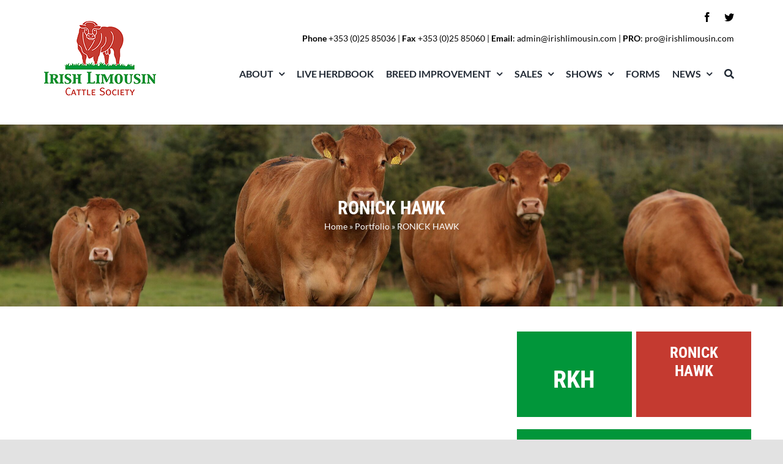

--- FILE ---
content_type: text/html; charset=UTF-8
request_url: https://irishlimousin.com/portfolio-items/ronick-hawk/
body_size: 20849
content:

<!DOCTYPE html>
<html class="avada-html-layout-wide avada-html-header-position-top" lang="en-US" prefix="og: http://ogp.me/ns# fb: http://ogp.me/ns/fb#">
<head>
	<meta http-equiv="X-UA-Compatible" content="IE=edge" />
	<meta http-equiv="Content-Type" content="text/html; charset=utf-8"/>
	<meta name="viewport" content="width=device-width, initial-scale=1" />
	<meta name='robots' content='index, follow, max-image-preview:large, max-snippet:-1, max-video-preview:-1' />

	<!-- This site is optimized with the Yoast SEO Premium plugin v21.5 (Yoast SEO v26.7) - https://yoast.com/wordpress/plugins/seo/ -->
	<title>RONICK HAWK - Irish Limousin</title><link rel="preload" data-rocket-preload as="image" href="https://irishlimousin.com/wp-content/uploads/2021/07/1V8A9688-scaled.jpg" fetchpriority="high">
	<link rel="canonical" href="https://irishlimousin.com/portfolio-items/ronick-hawk/" />
	<meta property="og:locale" content="en_US" />
	<meta property="og:type" content="article" />
	<meta property="og:title" content="RONICK HAWK" />
	<meta property="og:description" content="A legend of the breed with stars, 4.3% calving, milk [&hellip;]" />
	<meta property="og:url" content="https://irishlimousin.com/portfolio-items/ronick-hawk/" />
	<meta property="og:site_name" content="Irish Limousin" />
	<meta property="article:modified_time" content="2021-04-29T10:16:17+00:00" />
	<meta name="twitter:card" content="summary_large_image" />
	<script type="application/ld+json" class="yoast-schema-graph">{"@context":"https://schema.org","@graph":[{"@type":"WebPage","@id":"https://irishlimousin.com/portfolio-items/ronick-hawk/","url":"https://irishlimousin.com/portfolio-items/ronick-hawk/","name":"RONICK HAWK - Irish Limousin","isPartOf":{"@id":"https://irishlimousin.com/#website"},"datePublished":"2021-04-29T10:16:02+00:00","dateModified":"2021-04-29T10:16:17+00:00","breadcrumb":{"@id":"https://irishlimousin.com/portfolio-items/ronick-hawk/#breadcrumb"},"inLanguage":"en-US","potentialAction":[{"@type":"ReadAction","target":["https://irishlimousin.com/portfolio-items/ronick-hawk/"]}]},{"@type":"BreadcrumbList","@id":"https://irishlimousin.com/portfolio-items/ronick-hawk/#breadcrumb","itemListElement":[{"@type":"ListItem","position":1,"name":"Home","item":"https://irishlimousin.com/"},{"@type":"ListItem","position":2,"name":"Portfolio","item":"https://irishlimousin.com/portfolio-items/"},{"@type":"ListItem","position":3,"name":"RONICK HAWK"}]},{"@type":"WebSite","@id":"https://irishlimousin.com/#website","url":"https://irishlimousin.com/","name":"Irish Limousin","description":"","potentialAction":[{"@type":"SearchAction","target":{"@type":"EntryPoint","urlTemplate":"https://irishlimousin.com/?s={search_term_string}"},"query-input":{"@type":"PropertyValueSpecification","valueRequired":true,"valueName":"search_term_string"}}],"inLanguage":"en-US"}]}</script>
	<!-- / Yoast SEO Premium plugin. -->



<link rel="alternate" type="application/rss+xml" title="Irish Limousin &raquo; Feed" href="https://irishlimousin.com/feed/" />
<link rel="alternate" type="application/rss+xml" title="Irish Limousin &raquo; Comments Feed" href="https://irishlimousin.com/comments/feed/" />
<link rel="alternate" type="text/calendar" title="Irish Limousin &raquo; iCal Feed" href="https://irishlimousin.com/events/?ical=1" />
					<link rel="shortcut icon" href="https://irishlimousin.com/wp-content/uploads/2022/04/IrishLimo-Fav32.png" type="image/x-icon" />
		
					<!-- Apple Touch Icon -->
			<link rel="apple-touch-icon" sizes="180x180" href="https://irishlimousin.com/wp-content/uploads/2022/04/IrishLimo-Fav180.png">
		
					<!-- Android Icon -->
			<link rel="icon" sizes="192x192" href="https://irishlimousin.com/wp-content/uploads/2022/04/IrishLimo-Fav120.png">
		
					<!-- MS Edge Icon -->
			<meta name="msapplication-TileImage" content="https://irishlimousin.com/wp-content/uploads/2022/04/IrishLimo-Fav152.png">
				<link rel="alternate" type="application/rss+xml" title="Irish Limousin &raquo; RONICK HAWK Comments Feed" href="https://irishlimousin.com/portfolio-items/ronick-hawk/feed/" />
<link rel="alternate" title="oEmbed (JSON)" type="application/json+oembed" href="https://irishlimousin.com/wp-json/oembed/1.0/embed?url=https%3A%2F%2Firishlimousin.com%2Fportfolio-items%2Fronick-hawk%2F" />
<link rel="alternate" title="oEmbed (XML)" type="text/xml+oembed" href="https://irishlimousin.com/wp-json/oembed/1.0/embed?url=https%3A%2F%2Firishlimousin.com%2Fportfolio-items%2Fronick-hawk%2F&#038;format=xml" />

		<meta property="og:title" content="RONICK HAWK"/>
		<meta property="og:type" content="article"/>
		<meta property="og:url" content="https://irishlimousin.com/portfolio-items/ronick-hawk/"/>
		<meta property="og:site_name" content="Irish Limousin"/>
		<meta property="og:description" content="A legend of the breed with stars, 4.3% calving, milk and an unsurpassed female breeder.

Supplier: Elite Pedigree Genetics 0044 7825 950275"/>

									<meta property="og:image" content="http://irishlimousin.com/wp-content/uploads/2022/04/IrishLimo-logonew.png"/>
							<style id='wp-img-auto-sizes-contain-inline-css' type='text/css'>
img:is([sizes=auto i],[sizes^="auto," i]){contain-intrinsic-size:3000px 1500px}
/*# sourceURL=wp-img-auto-sizes-contain-inline-css */
</style>
<style id='wp-emoji-styles-inline-css' type='text/css'>

	img.wp-smiley, img.emoji {
		display: inline !important;
		border: none !important;
		box-shadow: none !important;
		height: 1em !important;
		width: 1em !important;
		margin: 0 0.07em !important;
		vertical-align: -0.1em !important;
		background: none !important;
		padding: 0 !important;
	}
/*# sourceURL=wp-emoji-styles-inline-css */
</style>
<link rel='stylesheet' id='wp-block-library-css' href='https://irishlimousin.com/wp-includes/css/dist/block-library/style.min.css?ver=6.9' type='text/css' media='all' />
<style id='global-styles-inline-css' type='text/css'>
:root{--wp--preset--aspect-ratio--square: 1;--wp--preset--aspect-ratio--4-3: 4/3;--wp--preset--aspect-ratio--3-4: 3/4;--wp--preset--aspect-ratio--3-2: 3/2;--wp--preset--aspect-ratio--2-3: 2/3;--wp--preset--aspect-ratio--16-9: 16/9;--wp--preset--aspect-ratio--9-16: 9/16;--wp--preset--color--black: #000000;--wp--preset--color--cyan-bluish-gray: #abb8c3;--wp--preset--color--white: #ffffff;--wp--preset--color--pale-pink: #f78da7;--wp--preset--color--vivid-red: #cf2e2e;--wp--preset--color--luminous-vivid-orange: #ff6900;--wp--preset--color--luminous-vivid-amber: #fcb900;--wp--preset--color--light-green-cyan: #7bdcb5;--wp--preset--color--vivid-green-cyan: #00d084;--wp--preset--color--pale-cyan-blue: #8ed1fc;--wp--preset--color--vivid-cyan-blue: #0693e3;--wp--preset--color--vivid-purple: #9b51e0;--wp--preset--gradient--vivid-cyan-blue-to-vivid-purple: linear-gradient(135deg,rgb(6,147,227) 0%,rgb(155,81,224) 100%);--wp--preset--gradient--light-green-cyan-to-vivid-green-cyan: linear-gradient(135deg,rgb(122,220,180) 0%,rgb(0,208,130) 100%);--wp--preset--gradient--luminous-vivid-amber-to-luminous-vivid-orange: linear-gradient(135deg,rgb(252,185,0) 0%,rgb(255,105,0) 100%);--wp--preset--gradient--luminous-vivid-orange-to-vivid-red: linear-gradient(135deg,rgb(255,105,0) 0%,rgb(207,46,46) 100%);--wp--preset--gradient--very-light-gray-to-cyan-bluish-gray: linear-gradient(135deg,rgb(238,238,238) 0%,rgb(169,184,195) 100%);--wp--preset--gradient--cool-to-warm-spectrum: linear-gradient(135deg,rgb(74,234,220) 0%,rgb(151,120,209) 20%,rgb(207,42,186) 40%,rgb(238,44,130) 60%,rgb(251,105,98) 80%,rgb(254,248,76) 100%);--wp--preset--gradient--blush-light-purple: linear-gradient(135deg,rgb(255,206,236) 0%,rgb(152,150,240) 100%);--wp--preset--gradient--blush-bordeaux: linear-gradient(135deg,rgb(254,205,165) 0%,rgb(254,45,45) 50%,rgb(107,0,62) 100%);--wp--preset--gradient--luminous-dusk: linear-gradient(135deg,rgb(255,203,112) 0%,rgb(199,81,192) 50%,rgb(65,88,208) 100%);--wp--preset--gradient--pale-ocean: linear-gradient(135deg,rgb(255,245,203) 0%,rgb(182,227,212) 50%,rgb(51,167,181) 100%);--wp--preset--gradient--electric-grass: linear-gradient(135deg,rgb(202,248,128) 0%,rgb(113,206,126) 100%);--wp--preset--gradient--midnight: linear-gradient(135deg,rgb(2,3,129) 0%,rgb(40,116,252) 100%);--wp--preset--font-size--small: 13.5px;--wp--preset--font-size--medium: 20px;--wp--preset--font-size--large: 27px;--wp--preset--font-size--x-large: 42px;--wp--preset--font-size--normal: 18px;--wp--preset--font-size--xlarge: 36px;--wp--preset--font-size--huge: 54px;--wp--preset--spacing--20: 0.44rem;--wp--preset--spacing--30: 0.67rem;--wp--preset--spacing--40: 1rem;--wp--preset--spacing--50: 1.5rem;--wp--preset--spacing--60: 2.25rem;--wp--preset--spacing--70: 3.38rem;--wp--preset--spacing--80: 5.06rem;--wp--preset--shadow--natural: 6px 6px 9px rgba(0, 0, 0, 0.2);--wp--preset--shadow--deep: 12px 12px 50px rgba(0, 0, 0, 0.4);--wp--preset--shadow--sharp: 6px 6px 0px rgba(0, 0, 0, 0.2);--wp--preset--shadow--outlined: 6px 6px 0px -3px rgb(255, 255, 255), 6px 6px rgb(0, 0, 0);--wp--preset--shadow--crisp: 6px 6px 0px rgb(0, 0, 0);}:where(.is-layout-flex){gap: 0.5em;}:where(.is-layout-grid){gap: 0.5em;}body .is-layout-flex{display: flex;}.is-layout-flex{flex-wrap: wrap;align-items: center;}.is-layout-flex > :is(*, div){margin: 0;}body .is-layout-grid{display: grid;}.is-layout-grid > :is(*, div){margin: 0;}:where(.wp-block-columns.is-layout-flex){gap: 2em;}:where(.wp-block-columns.is-layout-grid){gap: 2em;}:where(.wp-block-post-template.is-layout-flex){gap: 1.25em;}:where(.wp-block-post-template.is-layout-grid){gap: 1.25em;}.has-black-color{color: var(--wp--preset--color--black) !important;}.has-cyan-bluish-gray-color{color: var(--wp--preset--color--cyan-bluish-gray) !important;}.has-white-color{color: var(--wp--preset--color--white) !important;}.has-pale-pink-color{color: var(--wp--preset--color--pale-pink) !important;}.has-vivid-red-color{color: var(--wp--preset--color--vivid-red) !important;}.has-luminous-vivid-orange-color{color: var(--wp--preset--color--luminous-vivid-orange) !important;}.has-luminous-vivid-amber-color{color: var(--wp--preset--color--luminous-vivid-amber) !important;}.has-light-green-cyan-color{color: var(--wp--preset--color--light-green-cyan) !important;}.has-vivid-green-cyan-color{color: var(--wp--preset--color--vivid-green-cyan) !important;}.has-pale-cyan-blue-color{color: var(--wp--preset--color--pale-cyan-blue) !important;}.has-vivid-cyan-blue-color{color: var(--wp--preset--color--vivid-cyan-blue) !important;}.has-vivid-purple-color{color: var(--wp--preset--color--vivid-purple) !important;}.has-black-background-color{background-color: var(--wp--preset--color--black) !important;}.has-cyan-bluish-gray-background-color{background-color: var(--wp--preset--color--cyan-bluish-gray) !important;}.has-white-background-color{background-color: var(--wp--preset--color--white) !important;}.has-pale-pink-background-color{background-color: var(--wp--preset--color--pale-pink) !important;}.has-vivid-red-background-color{background-color: var(--wp--preset--color--vivid-red) !important;}.has-luminous-vivid-orange-background-color{background-color: var(--wp--preset--color--luminous-vivid-orange) !important;}.has-luminous-vivid-amber-background-color{background-color: var(--wp--preset--color--luminous-vivid-amber) !important;}.has-light-green-cyan-background-color{background-color: var(--wp--preset--color--light-green-cyan) !important;}.has-vivid-green-cyan-background-color{background-color: var(--wp--preset--color--vivid-green-cyan) !important;}.has-pale-cyan-blue-background-color{background-color: var(--wp--preset--color--pale-cyan-blue) !important;}.has-vivid-cyan-blue-background-color{background-color: var(--wp--preset--color--vivid-cyan-blue) !important;}.has-vivid-purple-background-color{background-color: var(--wp--preset--color--vivid-purple) !important;}.has-black-border-color{border-color: var(--wp--preset--color--black) !important;}.has-cyan-bluish-gray-border-color{border-color: var(--wp--preset--color--cyan-bluish-gray) !important;}.has-white-border-color{border-color: var(--wp--preset--color--white) !important;}.has-pale-pink-border-color{border-color: var(--wp--preset--color--pale-pink) !important;}.has-vivid-red-border-color{border-color: var(--wp--preset--color--vivid-red) !important;}.has-luminous-vivid-orange-border-color{border-color: var(--wp--preset--color--luminous-vivid-orange) !important;}.has-luminous-vivid-amber-border-color{border-color: var(--wp--preset--color--luminous-vivid-amber) !important;}.has-light-green-cyan-border-color{border-color: var(--wp--preset--color--light-green-cyan) !important;}.has-vivid-green-cyan-border-color{border-color: var(--wp--preset--color--vivid-green-cyan) !important;}.has-pale-cyan-blue-border-color{border-color: var(--wp--preset--color--pale-cyan-blue) !important;}.has-vivid-cyan-blue-border-color{border-color: var(--wp--preset--color--vivid-cyan-blue) !important;}.has-vivid-purple-border-color{border-color: var(--wp--preset--color--vivid-purple) !important;}.has-vivid-cyan-blue-to-vivid-purple-gradient-background{background: var(--wp--preset--gradient--vivid-cyan-blue-to-vivid-purple) !important;}.has-light-green-cyan-to-vivid-green-cyan-gradient-background{background: var(--wp--preset--gradient--light-green-cyan-to-vivid-green-cyan) !important;}.has-luminous-vivid-amber-to-luminous-vivid-orange-gradient-background{background: var(--wp--preset--gradient--luminous-vivid-amber-to-luminous-vivid-orange) !important;}.has-luminous-vivid-orange-to-vivid-red-gradient-background{background: var(--wp--preset--gradient--luminous-vivid-orange-to-vivid-red) !important;}.has-very-light-gray-to-cyan-bluish-gray-gradient-background{background: var(--wp--preset--gradient--very-light-gray-to-cyan-bluish-gray) !important;}.has-cool-to-warm-spectrum-gradient-background{background: var(--wp--preset--gradient--cool-to-warm-spectrum) !important;}.has-blush-light-purple-gradient-background{background: var(--wp--preset--gradient--blush-light-purple) !important;}.has-blush-bordeaux-gradient-background{background: var(--wp--preset--gradient--blush-bordeaux) !important;}.has-luminous-dusk-gradient-background{background: var(--wp--preset--gradient--luminous-dusk) !important;}.has-pale-ocean-gradient-background{background: var(--wp--preset--gradient--pale-ocean) !important;}.has-electric-grass-gradient-background{background: var(--wp--preset--gradient--electric-grass) !important;}.has-midnight-gradient-background{background: var(--wp--preset--gradient--midnight) !important;}.has-small-font-size{font-size: var(--wp--preset--font-size--small) !important;}.has-medium-font-size{font-size: var(--wp--preset--font-size--medium) !important;}.has-large-font-size{font-size: var(--wp--preset--font-size--large) !important;}.has-x-large-font-size{font-size: var(--wp--preset--font-size--x-large) !important;}
/*# sourceURL=global-styles-inline-css */
</style>

<style id='classic-theme-styles-inline-css' type='text/css'>
/*! This file is auto-generated */
.wp-block-button__link{color:#fff;background-color:#32373c;border-radius:9999px;box-shadow:none;text-decoration:none;padding:calc(.667em + 2px) calc(1.333em + 2px);font-size:1.125em}.wp-block-file__button{background:#32373c;color:#fff;text-decoration:none}
/*# sourceURL=/wp-includes/css/classic-themes.min.css */
</style>
<link rel='stylesheet' id='child-style-css' href='https://irishlimousin.com/wp-content/themes/Avada-Child-Theme/style.css?ver=6.9' type='text/css' media='all' />
<link rel='stylesheet' id='fusion-dynamic-css-css' href='https://irishlimousin.com/wp-content/uploads/fusion-styles/dedc9eee542f92f9f7a362b3fdb0948d.min.css?ver=3.8' type='text/css' media='all' />
<script type="text/javascript" src="https://irishlimousin.com/wp-includes/js/jquery/jquery.min.js?ver=3.7.1" id="jquery-core-js"></script>
<script type="text/javascript" src="https://irishlimousin.com/wp-includes/js/jquery/jquery-migrate.min.js?ver=3.4.1" id="jquery-migrate-js"></script>
<script type="text/javascript" src="https://irishlimousin.com/wp-content/themes/Avada-Child-Theme/custom.js?ver=6.9" id="custom-js-js"></script>
<link rel="https://api.w.org/" href="https://irishlimousin.com/wp-json/" /><link rel="alternate" title="JSON" type="application/json" href="https://irishlimousin.com/wp-json/wp/v2/avada_portfolio/557" /><link rel="EditURI" type="application/rsd+xml" title="RSD" href="https://irishlimousin.com/xmlrpc.php?rsd" />
<meta name="generator" content="WordPress 6.9" />
<link rel='shortlink' href='https://irishlimousin.com/?p=557' />
<meta name="tec-api-version" content="v1"><meta name="tec-api-origin" content="https://irishlimousin.com"><link rel="alternate" href="https://irishlimousin.com/wp-json/tribe/events/v1/" /><link rel="preload" href="https://irishlimousin.com/wp-content/themes/Avada/includes/lib/assets/fonts/icomoon/awb-icons.woff" as="font" type="font/woff" crossorigin><link rel="preload" href="//irishlimousin.com/wp-content/themes/Avada/includes/lib/assets/fonts/fontawesome/webfonts/fa-brands-400.woff2" as="font" type="font/woff2" crossorigin><link rel="preload" href="//irishlimousin.com/wp-content/themes/Avada/includes/lib/assets/fonts/fontawesome/webfonts/fa-regular-400.woff2" as="font" type="font/woff2" crossorigin><link rel="preload" href="//irishlimousin.com/wp-content/themes/Avada/includes/lib/assets/fonts/fontawesome/webfonts/fa-solid-900.woff2" as="font" type="font/woff2" crossorigin><style type="text/css" id="css-fb-visibility">@media screen and (max-width: 640px){.fusion-no-small-visibility{display:none !important;}body .sm-text-align-center{text-align:center !important;}body .sm-text-align-left{text-align:left !important;}body .sm-text-align-right{text-align:right !important;}body .sm-flex-align-center{justify-content:center !important;}body .sm-flex-align-flex-start{justify-content:flex-start !important;}body .sm-flex-align-flex-end{justify-content:flex-end !important;}body .sm-mx-auto{margin-left:auto !important;margin-right:auto !important;}body .sm-ml-auto{margin-left:auto !important;}body .sm-mr-auto{margin-right:auto !important;}body .fusion-absolute-position-small{position:absolute;top:auto;width:100%;}.awb-sticky.awb-sticky-small{ position: sticky }}@media screen and (min-width: 641px) and (max-width: 1024px){.fusion-no-medium-visibility{display:none !important;}body .md-text-align-center{text-align:center !important;}body .md-text-align-left{text-align:left !important;}body .md-text-align-right{text-align:right !important;}body .md-flex-align-center{justify-content:center !important;}body .md-flex-align-flex-start{justify-content:flex-start !important;}body .md-flex-align-flex-end{justify-content:flex-end !important;}body .md-mx-auto{margin-left:auto !important;margin-right:auto !important;}body .md-ml-auto{margin-left:auto !important;}body .md-mr-auto{margin-right:auto !important;}body .fusion-absolute-position-medium{position:absolute;top:auto;width:100%;}.awb-sticky.awb-sticky-medium{ position: sticky }}@media screen and (min-width: 1025px){.fusion-no-large-visibility{display:none !important;}body .lg-text-align-center{text-align:center !important;}body .lg-text-align-left{text-align:left !important;}body .lg-text-align-right{text-align:right !important;}body .lg-flex-align-center{justify-content:center !important;}body .lg-flex-align-flex-start{justify-content:flex-start !important;}body .lg-flex-align-flex-end{justify-content:flex-end !important;}body .lg-mx-auto{margin-left:auto !important;margin-right:auto !important;}body .lg-ml-auto{margin-left:auto !important;}body .lg-mr-auto{margin-right:auto !important;}body .fusion-absolute-position-large{position:absolute;top:auto;width:100%;}.awb-sticky.awb-sticky-large{ position: sticky }}</style><meta name="generator" content="Powered by Slider Revolution 6.5.25 - responsive, Mobile-Friendly Slider Plugin for WordPress with comfortable drag and drop interface." />
<script>function setREVStartSize(e){
			//window.requestAnimationFrame(function() {
				window.RSIW = window.RSIW===undefined ? window.innerWidth : window.RSIW;
				window.RSIH = window.RSIH===undefined ? window.innerHeight : window.RSIH;
				try {
					var pw = document.getElementById(e.c).parentNode.offsetWidth,
						newh;
					pw = pw===0 || isNaN(pw) || (e.l=="fullwidth" || e.layout=="fullwidth") ? window.RSIW : pw;
					e.tabw = e.tabw===undefined ? 0 : parseInt(e.tabw);
					e.thumbw = e.thumbw===undefined ? 0 : parseInt(e.thumbw);
					e.tabh = e.tabh===undefined ? 0 : parseInt(e.tabh);
					e.thumbh = e.thumbh===undefined ? 0 : parseInt(e.thumbh);
					e.tabhide = e.tabhide===undefined ? 0 : parseInt(e.tabhide);
					e.thumbhide = e.thumbhide===undefined ? 0 : parseInt(e.thumbhide);
					e.mh = e.mh===undefined || e.mh=="" || e.mh==="auto" ? 0 : parseInt(e.mh,0);
					if(e.layout==="fullscreen" || e.l==="fullscreen")
						newh = Math.max(e.mh,window.RSIH);
					else{
						e.gw = Array.isArray(e.gw) ? e.gw : [e.gw];
						for (var i in e.rl) if (e.gw[i]===undefined || e.gw[i]===0) e.gw[i] = e.gw[i-1];
						e.gh = e.el===undefined || e.el==="" || (Array.isArray(e.el) && e.el.length==0)? e.gh : e.el;
						e.gh = Array.isArray(e.gh) ? e.gh : [e.gh];
						for (var i in e.rl) if (e.gh[i]===undefined || e.gh[i]===0) e.gh[i] = e.gh[i-1];
											
						var nl = new Array(e.rl.length),
							ix = 0,
							sl;
						e.tabw = e.tabhide>=pw ? 0 : e.tabw;
						e.thumbw = e.thumbhide>=pw ? 0 : e.thumbw;
						e.tabh = e.tabhide>=pw ? 0 : e.tabh;
						e.thumbh = e.thumbhide>=pw ? 0 : e.thumbh;
						for (var i in e.rl) nl[i] = e.rl[i]<window.RSIW ? 0 : e.rl[i];
						sl = nl[0];
						for (var i in nl) if (sl>nl[i] && nl[i]>0) { sl = nl[i]; ix=i;}
						var m = pw>(e.gw[ix]+e.tabw+e.thumbw) ? 1 : (pw-(e.tabw+e.thumbw)) / (e.gw[ix]);
						newh =  (e.gh[ix] * m) + (e.tabh + e.thumbh);
					}
					var el = document.getElementById(e.c);
					if (el!==null && el) el.style.height = newh+"px";
					el = document.getElementById(e.c+"_wrapper");
					if (el!==null && el) {
						el.style.height = newh+"px";
						el.style.display = "block";
					}
				} catch(e){
					console.log("Failure at Presize of Slider:" + e)
				}
			//});
		  };</script>
		<script type="text/javascript">
			var doc = document.documentElement;
			doc.setAttribute( 'data-useragent', navigator.userAgent );
		</script>
		
	<link rel='stylesheet' id='rs-plugin-settings-css' href='https://irishlimousin.com/wp-content/plugins/revslider/public/assets/css/rs6.css?ver=6.5.25' type='text/css' media='all' />
<style id='rs-plugin-settings-inline-css' type='text/css'>
#rs-demo-id {}
/*# sourceURL=rs-plugin-settings-inline-css */
</style>
<meta name="generator" content="WP Rocket 3.20.3" data-wpr-features="wpr_oci wpr_preload_links wpr_desktop" /></head>

<body class="wp-singular avada_portfolio-template-default single single-avada_portfolio postid-557 single-format-standard wp-theme-Avada wp-child-theme-Avada-Child-Theme tribe-no-js page-template-avada-child fusion-image-hovers fusion-pagination-sizing fusion-button_type-flat fusion-button_span-no fusion-button_gradient-linear avada-image-rollover-circle-yes avada-image-rollover-no fusion-body ltr fusion-sticky-header no-tablet-sticky-header no-mobile-sticky-header no-mobile-slidingbar no-mobile-totop avada-has-rev-slider-styles fusion-disable-outline fusion-sub-menu-fade mobile-logo-pos-left layout-wide-mode avada-has-boxed-modal-shadow- layout-scroll-offset-full avada-has-zero-margin-offset-top fusion-top-header menu-text-align-center mobile-menu-design-classic fusion-show-pagination-text fusion-header-layout-v4 avada-responsive avada-footer-fx-none avada-menu-highlight-style-bar fusion-search-form-clean fusion-main-menu-search-overlay fusion-avatar-circle avada-dropdown-styles avada-blog-layout-medium avada-blog-archive-layout-medium avada-ec-not-100-width avada-ec-meta-layout-sidebar avada-header-shadow-no avada-menu-icon-position-left avada-has-megamenu-shadow avada-has-pagetitle-100-width avada-has-pagetitle-bg-full avada-has-mobile-menu-search avada-has-main-nav-search-icon avada-has-breadcrumb-mobile-hidden avada-has-titlebar-bar_and_content avada-header-border-color-full-transparent avada-has-pagination-width_height avada-flyout-menu-direction-fade avada-ec-views-v2" data-awb-post-id="557">
		<a class="skip-link screen-reader-text" href="#content">Skip to content</a>

	<div  id="boxed-wrapper">
		<div  class="fusion-sides-frame"></div>
		<div  id="wrapper" class="fusion-wrapper">
			<div  id="home" style="position:relative;top:-1px;"></div>
							<div  class="fusion-tb-header"><div class="fusion-fullwidth fullwidth-box fusion-builder-row-1 fusion-flex-container custom.header nonhundred-percent-fullwidth non-hundred-percent-height-scrolling fusion-no-small-visibility fusion-no-medium-visibility fusion-custom-z-index" style="background-color: rgba(255,255,255,0);background-position: center center;background-repeat: no-repeat;border-width: 0px 0px 0px 0px;border-color:#e2e2e2;border-style:solid;" ><div class="fusion-builder-row fusion-row fusion-flex-align-items-flex-start" style="max-width:1248px;margin-left: calc(-4% / 2 );margin-right: calc(-4% / 2 );"><div class="fusion-layout-column fusion_builder_column fusion-builder-column-0 fusion_builder_column_1_5 1_5 fusion-flex-column fusion-flex-align-self-center"><div class="fusion-column-wrapper fusion-flex-justify-content-center fusion-content-layout-column" style="background-position:left top;background-repeat:no-repeat;-webkit-background-size:cover;-moz-background-size:cover;-o-background-size:cover;background-size:cover;padding: 0px 0px 0px 0px;"><div class=" sm-text-align-center"><span class=" fusion-imageframe imageframe-none imageframe-1 hover-type-none"><a class="fusion-no-lightbox" href="https://irishlimousin.com/" target="_self" aria-label="IrishLimo-logonew"><img decoding="async" width="200" height="137" src="https://irishlimousin.com/wp-content/uploads/2022/04/IrishLimo-logonew.png" alt class="img-responsive wp-image-1143" /></a></span></div></div><style type="text/css">.fusion-body .fusion-builder-column-0{width:20% !important;margin-top : 0px;margin-bottom : 20px;}.fusion-builder-column-0 > .fusion-column-wrapper {padding-top : 0px !important;padding-right : 0px !important;margin-right : 5px;padding-bottom : 0px !important;padding-left : 0px !important;margin-left : 5px;}@media only screen and (max-width:1024px) {.fusion-body .fusion-builder-column-0{width:20% !important;order : 0;}.fusion-builder-column-0 > .fusion-column-wrapper {margin-right : 5px;margin-left : 5px;}}@media only screen and (max-width:640px) {.fusion-body .fusion-builder-column-0{width:100% !important;order : 0;}.fusion-builder-column-0 > .fusion-column-wrapper {margin-right : 1.92%;margin-left : 1.92%;}}</style></div><div class="fusion-layout-column fusion_builder_column fusion-builder-column-1 fusion_builder_column_4_5 4_5 fusion-flex-column"><div class="fusion-column-wrapper fusion-flex-justify-content-flex-start fusion-content-layout-column" style="background-position:left top;background-repeat:no-repeat;-webkit-background-size:cover;-moz-background-size:cover;-o-background-size:cover;background-size:cover;padding: 0px 0px 0px 0px;"><div class="fusion-social-links fusion-social-links-1 fusion-no-small-visibility fusion-no-medium-visibility"><div class="fusion-social-networks"><div class="fusion-social-networks-wrapper"><a class="fusion-social-network-icon fusion-tooltip fusion-facebook awb-icon-facebook" style="color:#000000;font-size:16px;" data-placement="top" data-title="Facebook" data-toggle="tooltip" title="Facebook" aria-label="facebook" target="_blank" rel="noopener noreferrer" href="https://www.facebook.com/irishlimousinsociety/"></a><a class="fusion-social-network-icon fusion-tooltip fusion-twitter awb-icon-twitter" style="color:#000000;font-size:16px;" data-placement="top" data-title="Twitter" data-toggle="tooltip" title="Twitter" aria-label="twitter" target="_blank" rel="noopener noreferrer" href="https://twitter.com/irishlimousin"></a></div></div></div><style type="text/css">.fusion-social-links-1{text-align:right;}.fusion-social-links-1 .boxed-icons .fusion-social-network-icon{border-top-width:0px !important;border-right-width:0px !important;border-bottom-width:0px !important;border-left-width:0px !important;border-color:var(--awb-color3) !important;}.fusion-social-links-1 .boxed-icons .fusion-social-network-icon:hover{background-color:rgba(242,243,245,0.8) !important;border-color:var(--awb-color4) !important;}.fusion-social-links-1 .fusion-social-network-icon:hover{color:rgba(158,160,164,0.8) !important;}@media only screen and (max-width:1024px){.fusion-social-links-1{text-align:;} }@media only screen and (max-width:640px){.fusion-social-links-1{text-align:;} }.fusion-social-links-1{ margin-top : 0px;margin-right : 0px;margin-bottom : 0px;margin-left : 0px;}</style><div class="fusion-text fusion-text-1" style="font-size:14px;"><p style="text-align: right;"><strong>Phone</strong> <a href="tel:353025 85036">+353 (0)25 85036</a> | <strong>Fax</strong> +353 (0)25 85060 | <strong>Email</strong>: <a href="/cdn-cgi/l/email-protection#4f2e2b2226210f263d263c27232622203a3c2621612c2022"><span class="__cf_email__" data-cfemail="badbded7d3d4fad3c8d3c9d2d6d3d7d5cfc9d3d494d9d5d7">[email&#160;protected]</span></a> | <strong>PRO</strong>: <a href="/cdn-cgi/l/email-protection#deaeacb19eb7acb7adb6b2b7b3b1abadb7b0f0bdb1b3"><span class="__cf_email__" data-cfemail="bfcfcdd0ffd6cdd6ccd7d3d6d2d0caccd6d191dcd0d2">[email&#160;protected]</span></a></p>
</div><div class="fusion-builder-row fusion-builder-row-inner fusion-row fusion-flex-align-items-flex-start" style="width:104% !important;max-width:104% !important;margin-left: calc(-4% / 2 );margin-right: calc(-4% / 2 );"><div class="fusion-layout-column fusion_builder_column_inner fusion-builder-nested-column-0 fusion_builder_column_inner_1_1 1_1 fusion-flex-column"><div class="fusion-column-wrapper fusion-flex-justify-content-center fusion-content-layout-column" style="background-position:left top;background-repeat:no-repeat;-webkit-background-size:cover;-moz-background-size:cover;-o-background-size:cover;background-size:cover;padding: 0px 0px 0px 0px;"><nav class="fusion-menu-element-wrapper direction-row mode-dropdown expand-method-hover submenu-mode-dropdown mobile-mode-collapse-to-button mobile-size-full-absolute icons-position-left dropdown-carets-yes has-active-border-bottom-no has-active-border-left-no has-active-border-right-no mobile-trigger-fullwidth-off mobile-indent-on mobile-justify-left main-justify-left loading mega-menu-loading expand-right submenu-transition-fade" aria-label="Menu" data-breakpoint="1024" data-count="0" data-transition-type="fade" data-transition-time="300"><button type="button" class="avada-menu-mobile-menu-trigger no-text" onClick="fusionNavClickExpandBtn(this);" aria-expanded="false" aria-controls="menu-main-menu"><span class="inner"><span class="collapsed-nav-text"><span class="screen-reader-text">Toggle Navigation</span></span><span class="collapsed-nav-icon"><span class="collapsed-nav-icon-open fa-bars fas"></span><span class="collapsed-nav-icon-close fa-times fas"></span></span></span></button><style>.fusion-body .fusion-menu-element-wrapper[data-count="0"] .fusion-menu-element-list{justify-content:flex-end;align-items:center;font-family:"Lato";font-weight:700;}.fusion-body .fusion-menu-element-wrapper[data-count="0"] > .avada-menu-mobile-menu-trigger,.fusion-body .fusion-menu-element-wrapper[data-count="0"] .fusion-megamenu-wrapper .fusion-megamenu-holder .fusion-megamenu .fusion-megamenu-submenu .fusion-megamenu-title .awb-justify-title{font-family:"Lato";font-weight:700;}.fusion-body .fusion-menu-element-wrapper[data-count="0"] [class*="awb-icon-"],.fusion-body .fusion-menu-element-wrapper[data-count="0"] [class^="awb-icon-"]{font-family:Lato !important;}.fusion-body .fusion-menu-element-wrapper[data-count="0"] .fusion-menu-element-list > li,.fusion-body .fusion-menu-element-wrapper[data-count="0"] .fusion-menu-element-list .fusion-megamenu-title{text-transform:uppercase;}.fusion-body .fusion-menu-element-wrapper[data-count="0"] .fusion-menu-element-list > li:not(.fusion-menu-item-button):not(.menu-item-has-children):focus-within > a{padding-left:calc(20px + 0px);}.fusion-body .fusion-menu-element-wrapper[data-count="0"] .fusion-menu-element-list > li:not(.fusion-menu-item-button) > a,.fusion-body .fusion-menu-element-wrapper[data-count="0"] .fusion-menu-element-list > li:not(.fusion-menu-item-button):not(.menu-item-has-children):hover > a,.fusion-body .fusion-menu-element-wrapper[data-count="0"] .fusion-menu-element-list > li:not(.fusion-menu-item-button):not(.menu-item-has-children).hover > a,.fusion-body .fusion-menu-element-wrapper[data-count="0"] .fusion-menu-element-list > li:not(.fusion-menu-item-button):not(.menu-item-has-children):focus > a,.fusion-body .fusion-menu-element-wrapper[data-count="0"] .fusion-menu-element-list > li:not(.fusion-menu-item-button):not(.menu-item-has-children):active > a,.fusion-body .fusion-menu-element-wrapper[data-count="0"] .fusion-menu-element-list > li:not(.fusion-menu-item-button):not(.menu-item-has-children).current-menu-item > a{padding-left:calc(20px + 0px);}.fusion-body .fusion-menu-element-wrapper[data-count="0"] .fusion-menu-element-list > li:not(.fusion-menu-item-button):not(.menu-item-has-children).current-menu-ancestor > a{padding-left:calc(20px + 0px);}.fusion-body .fusion-menu-element-wrapper[data-count="0"] .fusion-menu-element-list > li:not(.fusion-menu-item-button):not(.menu-item-has-children).current-menu-parent > a{padding-left:calc(20px + 0px);}.fusion-body .fusion-menu-element-wrapper[data-count="0"] .fusion-menu-element-list > li:not(.fusion-menu-item-button):not(.menu-item-has-children).expanded > a{padding-left:calc(20px + 0px);}.fusion-body .fusion-menu-element-wrapper[data-count="0"]:not(.collapse-enabled) .fusion-menu-form-inline,.fusion-body .fusion-menu-element-wrapper[data-count="0"]:not(.collapse-enabled) .custom-menu-search-overlay ~ .fusion-overlay-search,.fusion-body .fusion-menu-element-wrapper[data-count="0"]:not(.collapse-enabled) .fusion-menu-element-list .custom-menu-search-overlay .fusion-overlay-search,.fusion-body .fusion-menu-element-wrapper[data-count="0"]:not(.collapse-enabled) .fusion-menu-element-list .fusion-menu-form-inline{padding-left:20px;}.fusion-body .fusion-menu-element-wrapper[data-count="0"] .custom-menu-search-dropdown .fusion-main-menu-icon{padding-left:20px !important;}.fusion-body .fusion-menu-element-wrapper[data-count="0"]:not(.collapse-enabled) .fusion-menu-element-list > li:not(.fusion-menu-item-button):not(.custom-menu-search-overlay):focus-within > a{color:#01963a !important;}.fusion-body .fusion-menu-element-wrapper[data-count="0"]:not(.collapse-enabled) .fusion-menu-element-list > li:not(.fusion-menu-item-button):not(.custom-menu-search-overlay):hover > a,.fusion-body .fusion-menu-element-wrapper[data-count="0"]:not(.collapse-enabled) .fusion-menu-element-list > li:not(.fusion-menu-item-button).hover > a,.fusion-body .fusion-menu-element-wrapper[data-count="0"]:not(.collapse-enabled) .fusion-menu-element-list > li:not(.fusion-menu-item-button):not(.custom-menu-search-overlay):focus > a,.fusion-body .fusion-menu-element-wrapper[data-count="0"]:not(.collapse-enabled) .fusion-menu-element-list > li:not(.fusion-menu-item-button):not(.custom-menu-search-overlay):active > a,.fusion-body .fusion-menu-element-wrapper[data-count="0"]:not(.collapse-enabled) .fusion-menu-element-list > li:not(.fusion-menu-item-button).current-menu-item > a{color:#01963a !important;}.fusion-body .fusion-menu-element-wrapper[data-count="0"]:not(.collapse-enabled) .fusion-menu-element-list > li:not(.fusion-menu-item-button).current-menu-ancestor:not(.awb-flyout-top-level-no-link) > a{color:#01963a !important;}.fusion-body .fusion-menu-element-wrapper[data-count="0"]:not(.collapse-enabled) .fusion-menu-element-list > li:not(.fusion-menu-item-button).current-menu-parent:not(.awb-flyout-top-level-no-link) > a{color:#01963a !important;}.fusion-body .fusion-menu-element-wrapper[data-count="0"]:not(.collapse-enabled) .fusion-menu-element-list > li:not(.fusion-menu-item-button).expanded > a{color:#01963a !important;}.fusion-body .fusion-menu-element-wrapper[data-count="0"]:not(.collapse-enabled) .fusion-menu-element-list > li:not(.fusion-menu-item-button):hover > .fusion-open-nav-submenu{color:#01963a !important;}.fusion-body .fusion-menu-element-wrapper[data-count="0"]:not(.collapse-enabled) .fusion-menu-element-list > li:not(.fusion-menu-item-button).hover > .fusion-open-nav-submenu{color:#01963a !important;}.fusion-body .fusion-menu-element-wrapper[data-count="0"]:not(.collapse-enabled) .fusion-menu-element-list > li:not(.fusion-menu-item-button):focus > .fusion-open-nav-submenu{color:#01963a !important;}.fusion-body .fusion-menu-element-wrapper[data-count="0"]:not(.collapse-enabled) .fusion-menu-element-list > li:not(.fusion-menu-item-button):active > .fusion-open-nav-submenu{color:#01963a !important;}.fusion-body .fusion-menu-element-wrapper[data-count="0"]:not(.collapse-enabled) .fusion-menu-element-list > li:not(.fusion-menu-item-button):focus-within > .fusion-open-nav-submenu{color:#01963a !important;}.fusion-body .fusion-menu-element-wrapper[data-count="0"]:not(.collapse-enabled) .fusion-menu-element-list > li:not(.fusion-menu-item-button).current-menu-item > .fusion-open-nav-submenu{color:#01963a !important;}.fusion-body .fusion-menu-element-wrapper[data-count="0"]:not(.collapse-enabled) .fusion-menu-element-list > li:not(.fusion-menu-item-button).current-menu-ancestor > .fusion-open-nav-submenu{color:#01963a !important;}.fusion-body .fusion-menu-element-wrapper[data-count="0"]:not(.collapse-enabled) .fusion-menu-element-list > li:not(.fusion-menu-item-button).current-menu-parent > .fusion-open-nav-submenu{color:#01963a !important;}.fusion-body .fusion-menu-element-wrapper[data-count="0"]:not(.collapse-enabled) .fusion-menu-element-list > li:not(.fusion-menu-item-button).expanded > .fusion-open-nav-submenu{color:#01963a !important;}.fusion-body .fusion-menu-element-wrapper[data-count="0"] .fusion-menu-element-list .sub-menu > li:first-child{border-top-left-radius:10px;border-top-right-radius:10px;}.fusion-body .fusion-menu-element-wrapper[data-count="0"] .custom-menu-search-dropdown .fusion-menu-searchform-dropdown .fusion-search-form-content{border-top-left-radius:10px;border-top-right-radius:10px;border-bottom-left-radius:10px;border-bottom-right-radius:10px;background-color:#c43a30;}.fusion-body .fusion-menu-element-wrapper[data-count="0"] .fusion-menu-element-list .sub-menu,.fusion-body .fusion-menu-element-wrapper[data-count="0"] .fusion-megamenu-wrapper{border-top-left-radius:10px;border-top-right-radius:10px;border-bottom-left-radius:10px;border-bottom-right-radius:10px;}.fusion-body .fusion-menu-element-wrapper[data-count="0"] .fusion-menu-element-list .sub-menu > li:last-child{border-bottom-left-radius:10px;border-bottom-right-radius:10px;}.fusion-body .fusion-menu-element-wrapper[data-count="0"] .sub-menu .fusion-menu-cart,.fusion-body .fusion-menu-element-wrapper[data-count="0"] .avada-menu-login-box .avada-custom-menu-item-contents,.fusion-body .fusion-menu-element-wrapper[data-count="0"] .fusion-megamenu-wrapper .fusion-megamenu-holder,.fusion-body .fusion-menu-element-wrapper[data-count="0"] .fusion-menu-element-list ul:not(.fusion-megamenu) > li:not(.fusion-menu-item-button){background-color:#c43a30;}.fusion-body .fusion-menu-element-wrapper[data-count="0"] .fusion-megamenu-wrapper li .fusion-megamenu-title-disabled{background-color:#c43a30;color:#ffffff;border-color:#c43a30;}.fusion-body .fusion-menu-element-wrapper[data-count="0"] .fusion-megamenu-wrapper .fusion-megamenu-holder .fusion-megamenu .fusion-megamenu-submenu .fusion-megamenu-title a,.fusion-body .fusion-menu-element-wrapper[data-count="0"] .fusion-megamenu-wrapper .fusion-megamenu-holder .fusion-megamenu .fusion-megamenu-submenu .fusion-megamenu-icon,.fusion-body .fusion-menu-element-wrapper[data-count="0"] .fusion-megamenu-wrapper .fusion-megamenu-holder .fusion-megamenu .fusion-megamenu-submenu .fusion-megamenu-widgets-container .widget_text .textwidget{color:#ffffff;}.fusion-body .fusion-menu-element-wrapper[data-count="0"] .fusion-menu-element-list ul:not(.fusion-megamenu):not(.fusion-menu-searchform-dropdown) > li:not(.fusion-menu-item-button):focus-within{background-color:#8e0e00;}.fusion-body .fusion-menu-element-wrapper[data-count="0"] .fusion-menu-element-list ul:not(.fusion-megamenu):not(.fusion-menu-searchform-dropdown) > li:not(.fusion-menu-item-button):hover,.fusion-body .fusion-menu-element-wrapper[data-count="0"] .fusion-menu-element-list ul:not(.fusion-megamenu):not(.fusion-menu-searchform-dropdown) > li:not(.fusion-menu-item-button).hover,.fusion-body .fusion-menu-element-wrapper[data-count="0"] .fusion-menu-element-list ul:not(.fusion-megamenu):not(.fusion-menu-searchform-dropdown) > li:not(.fusion-menu-item-button):focus,.fusion-body .fusion-menu-element-wrapper[data-count="0"] .fusion-menu-element-list ul:not(.fusion-megamenu):not(.fusion-menu-searchform-dropdown) > li:not(.fusion-menu-item-button).expanded{background-color:#8e0e00;}.fusion-body .fusion-menu-element-wrapper[data-count="0"] .fusion-menu-element-list ul:not(.fusion-megamenu) > li.current-menu-item:not(.fusion-menu-item-button){background-color:#8e0e00;}.fusion-body .fusion-menu-element-wrapper[data-count="0"] .fusion-menu-element-list ul:not(.fusion-megamenu) > li.current-menu-parent:not(.fusion-menu-item-button){background-color:#8e0e00;}.fusion-body .fusion-menu-element-wrapper[data-count="0"] .fusion-menu-element-list ul:not(.fusion-megamenu) > li.current-menu-ancestor:not(.fusion-menu-item-button){background-color:#8e0e00;}.fusion-body .fusion-menu-element-wrapper[data-count="0"] .fusion-menu-element-list ul:not(.fusion-megamenu) > li.current_page_item:not(.fusion-menu-item-button){background-color:#8e0e00;}.fusion-body .fusion-menu-element-wrapper[data-count="0"] .fusion-megamenu-wrapper .fusion-megamenu-submenu > a:focus-within{background-color:#8e0e00;color:#ffffff !important;}.fusion-body .fusion-menu-element-wrapper[data-count="0"] .fusion-megamenu-wrapper .fusion-megamenu-submenu > a:hover,.fusion-body .fusion-menu-element-wrapper[data-count="0"] .fusion-megamenu-wrapper .fusion-megamenu-submenu > a.hover,.fusion-body .fusion-menu-element-wrapper[data-count="0"] .fusion-megamenu-wrapper .fusion-megamenu-submenu > a:focus,.fusion-body .fusion-menu-element-wrapper[data-count="0"] .fusion-megamenu-wrapper .fusion-megamenu-submenu > a:active,.fusion-body .fusion-menu-element-wrapper[data-count="0"] .fusion-megamenu-wrapper .fusion-megamenu-submenu > a:hover > .fusion-open-nav-submenu{background-color:#8e0e00;color:#ffffff !important;}.fusion-body .fusion-menu-element-wrapper[data-count="0"] .fusion-megamenu-wrapper .fusion-megamenu-submenu > a.hover > .fusion-open-nav-submenu{background-color:#8e0e00;color:#ffffff !important;}.fusion-body .fusion-menu-element-wrapper[data-count="0"] .fusion-megamenu-wrapper .fusion-megamenu-submenu > a:focus > .fusion-open-nav-submenu{background-color:#8e0e00;color:#ffffff !important;}.fusion-body .fusion-menu-element-wrapper[data-count="0"] .fusion-megamenu-wrapper .fusion-megamenu-submenu > a:active > .fusion-open-nav-submenu{background-color:#8e0e00;color:#ffffff !important;}.fusion-body .fusion-menu-element-wrapper[data-count="0"] .fusion-megamenu-wrapper .fusion-megamenu-submenu > a:focus-within > .fusion-open-nav-submenu{background-color:#8e0e00;color:#ffffff !important;}.fusion-body .fusion-menu-element-wrapper[data-count="0"].submenu-mode-dropdown li ul.fusion-megamenu li.menu-item-has-children .sub-menu li.menu-item-has-children:focus-within .fusion-open-nav-submenu{background-color:#8e0e00;color:#ffffff !important;}.fusion-body .fusion-menu-element-wrapper[data-count="0"].submenu-mode-dropdown li ul.fusion-megamenu li.menu-item-has-children .sub-menu li.menu-item-has-children .fusion-background-highlight:hover .fusion-open-nav-submenu{background-color:#8e0e00;}.fusion-body .fusion-menu-element-wrapper[data-count="0"].submenu-mode-dropdown li ul.fusion-megamenu li.menu-item-has-children .sub-menu li.menu-item-has-children:focus-within > .fusion-background-highlight{background-color:#8e0e00;}.fusion-body .fusion-menu-element-wrapper[data-count="0"].submenu-mode-dropdown li ul.fusion-megamenu li.menu-item-has-children .sub-menu li.menu-item-has-children .fusion-background-highlight:hover{background-color:#8e0e00;}.fusion-body .fusion-menu-element-wrapper[data-count="0"] .fusion-menu-element-list ul:not(.fusion-megamenu) > li:focus-within > a{color:#ffffff !important;}.fusion-body .fusion-menu-element-wrapper[data-count="0"] .fusion-menu-element-list ul:not(.fusion-megamenu) > li:not(.fusion-menu-item-button) > a,.fusion-body .fusion-menu-element-wrapper[data-count="0"] .fusion-menu-element-list ul:not(.fusion-megamenu) > li:hover > a,.fusion-body .fusion-menu-element-wrapper[data-count="0"] .fusion-menu-element-list ul:not(.fusion-megamenu) > li.hover > a,.fusion-body .fusion-menu-element-wrapper[data-count="0"] .fusion-menu-element-list ul:not(.fusion-megamenu) > li:focus > a,.fusion-body .fusion-menu-element-wrapper[data-count="0"] .fusion-menu-element-list ul:not(.fusion-megamenu) > li:not(.fusion-menu-item-button):hover > a{color:#ffffff !important;}.fusion-body .fusion-menu-element-wrapper[data-count="0"] .fusion-menu-element-list ul:not(.fusion-megamenu) > li.hover:not(.fusion-menu-item-button) > a{color:#ffffff !important;}.fusion-body .fusion-menu-element-wrapper[data-count="0"] .fusion-menu-element-list ul:not(.fusion-megamenu) > li:not(.fusion-menu-item-button):focus > a{color:#ffffff !important;}.fusion-body .fusion-menu-element-wrapper[data-count="0"] .fusion-menu-element-list ul:not(.fusion-megamenu) > li:not(.fusion-menu-item-button):focus-within > a{color:#ffffff !important;}.fusion-body .fusion-menu-element-wrapper[data-count="0"] .fusion-menu-element-list ul:not(.fusion-megamenu) > li.expanded > a{color:#ffffff !important;}.fusion-body .fusion-menu-element-wrapper[data-count="0"] .fusion-menu-element-list ul:not(.fusion-megamenu) > li:not(.fusion-menu-item-button).current-menu-item > a{color:#ffffff !important;}.fusion-body .fusion-menu-element-wrapper[data-count="0"] .fusion-menu-element-list ul:not(.fusion-megamenu) > li:not(.fusion-menu-item-button).current-menu-ancestor > a{color:#ffffff !important;}.fusion-body .fusion-menu-element-wrapper[data-count="0"] .fusion-menu-element-list ul:not(.fusion-megamenu) > li:not(.fusion-menu-item-button).current-menu-parent > a{color:#ffffff !important;}.fusion-body .fusion-menu-element-wrapper[data-count="0"] .fusion-menu-element-list ul:not(.fusion-megamenu) > li:hover > a .fusion-button{color:#ffffff !important;}.fusion-body .fusion-menu-element-wrapper[data-count="0"] .fusion-menu-element-list ul:not(.fusion-megamenu) > li.hover > a .fusion-button{color:#ffffff !important;}.fusion-body .fusion-menu-element-wrapper[data-count="0"] .fusion-menu-element-list ul:not(.fusion-megamenu) > li:focus > a .fusion-button{color:#ffffff !important;}.fusion-body .fusion-menu-element-wrapper[data-count="0"] .fusion-menu-element-list ul:not(.fusion-megamenu) > li:focus-within > a .fusion-button{color:#ffffff !important;}.fusion-body .fusion-menu-element-wrapper[data-count="0"] .fusion-menu-element-list ul:not(.fusion-megamenu) > li.expanded > a .fusion-button{color:#ffffff !important;}.fusion-body .fusion-menu-element-wrapper[data-count="0"] .fusion-menu-element-list ul:not(.fusion-megamenu) > li.current-menu-item > a .fusion-button{color:#ffffff !important;}.fusion-body .fusion-menu-element-wrapper[data-count="0"] .fusion-menu-element-list ul:not(.fusion-megamenu) > li.current-menu-ancestor > a .fusion-button{color:#ffffff !important;}.fusion-body .fusion-menu-element-wrapper[data-count="0"] .fusion-menu-element-list ul:not(.fusion-megamenu) > li.current-menu-parent > a .fusion-button{color:#ffffff !important;}.fusion-body .fusion-menu-element-wrapper[data-count="0"] .fusion-menu-element-list ul:not(.fusion-megamenu) > li:hover > .fusion-open-nav-submenu{color:#ffffff !important;}.fusion-body .fusion-menu-element-wrapper[data-count="0"] .fusion-menu-element-list ul:not(.fusion-megamenu) > li.hover > .fusion-open-nav-submenu{color:#ffffff !important;}.fusion-body .fusion-menu-element-wrapper[data-count="0"] .fusion-menu-element-list ul:not(.fusion-megamenu) > li:focus > .fusion-open-nav-submenu{color:#ffffff !important;}.fusion-body .fusion-menu-element-wrapper[data-count="0"] .fusion-menu-element-list ul:not(.fusion-megamenu) > li:focus-within > .fusion-open-nav-submenu{color:#ffffff !important;}.fusion-body .fusion-menu-element-wrapper[data-count="0"] .fusion-menu-element-list ul:not(.fusion-megamenu) > li.expanded > .fusion-open-nav-submenu{color:#ffffff !important;}.fusion-body .fusion-menu-element-wrapper[data-count="0"] .fusion-menu-element-list ul:not(.fusion-megamenu) > li.current-menu-item > .fusion-open-nav-submenu{color:#ffffff !important;}.fusion-body .fusion-menu-element-wrapper[data-count="0"] .fusion-menu-element-list ul:not(.fusion-megamenu) > li.current-menu-ancestor > .fusion-open-nav-submenu{color:#ffffff !important;}.fusion-body .fusion-menu-element-wrapper[data-count="0"] .fusion-menu-element-list ul:not(.fusion-megamenu) > li.current-menu-parent > .fusion-open-nav-submenu{color:#ffffff !important;}.fusion-body .fusion-menu-element-wrapper[data-count="0"] li ul.fusion-megamenu li.menu-item-has-children .sub-menu li.menu-item-has-children .fusion-background-highlight:hover .fusion-open-nav-submenu{color:#ffffff !important;}.fusion-body .fusion-menu-element-wrapper[data-count="0"] li ul.fusion-megamenu li.menu-item-has-children .sub-menu li.menu-item-has-children:focus-within > .fusion-background-highlight{color:#ffffff !important;}.fusion-body .fusion-menu-element-wrapper[data-count="0"] li ul.fusion-megamenu li.menu-item-has-children .sub-menu li.menu-item-has-children .fusion-background-highlight:hover{color:#ffffff !important;}.fusion-body .fusion-menu-element-wrapper[data-count="0"]:not(.collapse-enabled) .fusion-menu-element-list ul:not(.fusion-megamenu) > li{border-bottom-color:#c43a30;}.fusion-body .fusion-menu-element-wrapper[data-count="0"] .fusion-megamenu-wrapper .fusion-megamenu-holder .fusion-megamenu .fusion-megamenu-submenu,.fusion-body .fusion-menu-element-wrapper[data-count="0"] .fusion-megamenu-wrapper .fusion-megamenu-submenu .fusion-megamenu-border{border-color:#c43a30;}.fusion-body .fusion-menu-element-wrapper[data-count="0"]:not(.collapse-enabled) .fusion-megamenu-wrapper .fusion-megamenu-submenu > a:focus-within{font-size:16px;}.fusion-body .fusion-menu-element-wrapper[data-count="0"]:not(.collapse-enabled) .fusion-menu-element-list ul:not(.fusion-megamenu) a,.fusion-body .fusion-menu-element-wrapper[data-count="0"]:not(.collapse-enabled) .fusion-megamenu-wrapper li .fusion-megamenu-title-disabled,.fusion-body .fusion-menu-element-wrapper[data-count="0"]:not(.collapse-enabled) .fusion-megamenu-wrapper .fusion-megamenu-submenu > a,.fusion-body .fusion-menu-element-wrapper[data-count="0"]:not(.collapse-enabled) .fusion-megamenu-wrapper .fusion-megamenu-submenu > a.hover,.fusion-body .fusion-menu-element-wrapper[data-count="0"]:not(.collapse-enabled) .fusion-megamenu-wrapper .fusion-megamenu-submenu > a:hover,.fusion-body .fusion-menu-element-wrapper[data-count="0"]:not(.collapse-enabled) .fusion-megamenu-wrapper .fusion-megamenu-submenu > a:focus,.fusion-body .fusion-menu-element-wrapper[data-count="0"]:not(.collapse-enabled) .fusion-megamenu-wrapper .fusion-megamenu-submenu > a:active,.fusion-body .fusion-menu-element-wrapper[data-count="0"]:not(.collapse-enabled) .fusion-megamenu-wrapper .fusion-megamenu-holder .fusion-megamenu .fusion-megamenu-submenu{font-size:16px;}.fusion-body .fusion-menu-element-wrapper[data-count="0"] .fusion-menu-element-list ul{text-transform:none;}.fusion-body .fusion-menu-element-wrapper[data-count="0"]:not(.collapse-enabled) .fusion-menu-element-list > li.menu-item:focus-within > a .fusion-megamenu-icon{color:#01963a;}.fusion-body .fusion-menu-element-wrapper[data-count="0"]:not(.collapse-enabled) .fusion-menu-element-list > li.menu-item:hover > a .fusion-megamenu-icon,.fusion-body .fusion-menu-element-wrapper[data-count="0"]:not(.collapse-enabled) .fusion-menu-element-list > li.menu-item.hover > a .fusion-megamenu-icon,.fusion-body .fusion-menu-element-wrapper[data-count="0"]:not(.collapse-enabled) .fusion-menu-element-list > li.menu-item:focus > a .fusion-megamenu-icon,.fusion-body .fusion-menu-element-wrapper[data-count="0"]:not(.collapse-enabled) .fusion-menu-element-list > li.menu-item:active > a .fusion-megamenu-icon,.fusion-body .fusion-menu-element-wrapper[data-count="0"]:not(.collapse-enabled) .fusion-menu-element-list > li.menu-item.current-menu-item > a .fusion-megamenu-icon{color:#01963a;}.fusion-body .fusion-menu-element-wrapper[data-count="0"]:not(.collapse-enabled) .fusion-menu-element-list > li.menu-item.current-menu-ancestor > a .fusion-megamenu-icon{color:#01963a;}.fusion-body .fusion-menu-element-wrapper[data-count="0"]:not(.collapse-enabled) .fusion-menu-element-list > li:not(.awb-flyout-top-level-no-link).menu-item.current-menu-parent > a .fusion-megamenu-icon{color:#01963a;}.fusion-body .fusion-menu-element-wrapper[data-count="0"]:not(.collapse-enabled) .fusion-menu-element-list > li.menu-item.expanded > a .fusion-megamenu-icon{color:#01963a;}.fusion-body .fusion-menu-element-wrapper[data-count="0"] .custom-menu-search-dropdown:hover .fusion-main-menu-icon{color:#01963a !important;}.fusion-body .fusion-menu-element-wrapper[data-count="0"] .custom-menu-search-overlay:hover .fusion-menu-icon-search.trigger-overlay{color:#01963a !important;}.fusion-body .fusion-menu-element-wrapper[data-count="0"] .custom-menu-search-overlay:hover ~ .fusion-overlay-search{color:#01963a !important;}.fusion-body .fusion-menu-element-wrapper[data-count="0"] .fusion-menu-element-list .sub-menu > li,.fusion-body .fusion-menu-element-wrapper[data-count="0"] .fusion-menu-element-list .sub-menu li a,.fusion-body .fusion-menu-element-wrapper[data-count="0"].collapse-enabled,.fusion-body .fusion-menu-element-wrapper[data-count="0"].collapse-enabled ul li > a,.fusion-body .fusion-menu-element-wrapper[data-count="0"].collapse-enabled ul li > a .fusion-button,.fusion-body .fusion-menu-element-wrapper[data-count="0"].collapse-enabled .fusion-megamenu-wrapper .fusion-megamenu-holder .fusion-megamenu-submenu .fusion-megamenu-title,.fusion-body .fusion-menu-element-wrapper[data-count="0"].collapse-enabled .fusion-megamenu-wrapper .fusion-megamenu-holder .fusion-megamenu-submenu .fusion-megamenu-title a,.fusion-body .fusion-menu-element-wrapper[data-count="0"].collapse-enabled .fusion-megamenu-wrapper .fusion-megamenu-holder .fusion-megamenu-submenu .fusion-megamenu-title .awb-justify-title{font-family:inherit;font-weight:400;}.fusion-body .fusion-menu-element-wrapper[data-count="0"].collapse-enabled [class*="awb-icon-"],.fusion-body .fusion-menu-element-wrapper[data-count="0"].collapse-enabled [class^="awb-icon-"]{font-family:inherit !important;}</style><ul id="menu-main-menu" class="fusion-menu fusion-custom-menu fusion-menu-element-list"><li  id="menu-item-270"  class="menu-item menu-item-type-post_type menu-item-object-page menu-item-has-children menu-item-270 fusion-megamenu-menu "  data-item-id="270"><span class="background-default transition-fade"></span><span class="background-active transition-fade"></span><a  href="https://irishlimousin.com/about-irish-limousin/" class="fusion-background-highlight"><span class="menu-text">About</span><span class="fusion-open-nav-submenu"></span></a><button type="button" aria-label="Open submenu of About" aria-expanded="false" class="fusion-open-nav-submenu fusion-open-nav-submenu-on-click" onclick="fusionNavClickExpandSubmenuBtn(this);"></button><div class="fusion-megamenu-wrapper fusion-columns-2 columns-per-row-2 columns-2 col-span-4"><div class="row"><div class="fusion-megamenu-holder" style="width:399.9984px;" data-width="399.9984px"><ul class="fusion-megamenu"><li  id="menu-item-1334"  class="menu-item menu-item-type-custom menu-item-object-custom menu-item-has-children menu-item-1334 fusion-megamenu-submenu fusion-megamenu-columns-2 col-lg-6 col-md-6 col-sm-6"  style="width:50%;"><span class="background-default transition-fade"></span><span class="background-active transition-fade"></span><div class='fusion-megamenu-title'><span class="awb-justify-title">About</span></div><ul class="sub-menu"><li  id="menu-item-1333"  class="menu-item menu-item-type-post_type menu-item-object-page menu-item-1333" ><span class="background-default transition-fade"></span><span class="background-active transition-fade"></span><a  href="https://irishlimousin.com/about-irish-limousin/" class="fusion-background-highlight"><span><span class="fusion-megamenu-bullet"></span>About Irish Limousin</span></a></li><li  id="menu-item-1216"  class="menu-item menu-item-type-post_type menu-item-object-page menu-item-1216" ><span class="background-default transition-fade"></span><span class="background-active transition-fade"></span><a  href="https://irishlimousin.com/about-irish-limousin/the-society/" class="fusion-background-highlight"><span><span class="fusion-megamenu-bullet"></span>The Society</span></a></li><li  id="menu-item-863"  class="menu-item menu-item-type-post_type menu-item-object-page menu-item-863" ><span class="background-default transition-fade"></span><span class="background-active transition-fade"></span><a  href="https://irishlimousin.com/about-irish-limousin/the-council/" class="fusion-background-highlight"><span><span class="fusion-megamenu-bullet"></span>The Council</span></a></li><li  id="menu-item-1687"  class="menu-item menu-item-type-post_type menu-item-object-page menu-item-1687" ><span class="background-default transition-fade"></span><span class="background-active transition-fade"></span><a  href="https://irishlimousin.com/about-irish-limousin/features/" class="fusion-background-highlight"><span><span class="fusion-megamenu-bullet"></span>Features</span></a></li></ul></li><li  id="menu-item-1335"  class="menu-item menu-item-type-custom menu-item-object-custom menu-item-has-children menu-item-1335 fusion-megamenu-submenu fusion-megamenu-columns-2 col-lg-6 col-md-6 col-sm-6"  style="width:50%;"><span class="background-default transition-fade"></span><span class="background-active transition-fade"></span><div class='fusion-megamenu-title'><span class="awb-justify-title">Member Area</span></div><ul class="sub-menu"><li  id="menu-item-1205"  class="menu-item menu-item-type-custom menu-item-object-custom menu-item-1205" ><span class="background-default transition-fade"></span><span class="background-active transition-fade"></span><a  target="_blank" rel="noopener noreferrer" href="https://webapp.icbf.com/v2/app/herdbook-online?source_org=LM" class="fusion-background-highlight"><span><span class="fusion-megamenu-bullet"></span>Live Herdbook</span></a></li><li  id="menu-item-1365"  class="menu-item menu-item-type-post_type menu-item-object-page menu-item-1365" ><span class="background-default transition-fade"></span><span class="background-active transition-fade"></span><a  href="https://irishlimousin.com/about-irish-limousin/young-members-association/" class="fusion-background-highlight"><span><span class="fusion-megamenu-bullet"></span>Young Member’s Association</span></a></li><li  id="menu-item-1366"  class="menu-item menu-item-type-post_type menu-item-object-page menu-item-1366" ><span class="background-default transition-fade"></span><span class="background-active transition-fade"></span><a  href="https://irishlimousin.com/about-irish-limousin/rules/" class="fusion-background-highlight"><span><span class="fusion-megamenu-bullet"></span>Rules</span></a></li><li  id="menu-item-1710"  class="menu-item menu-item-type-post_type menu-item-object-page menu-item-1710" ><span class="background-default transition-fade"></span><span class="background-active transition-fade"></span><a  href="https://irishlimousin.com/about-irish-limousin/limo-locator/" class="fusion-background-highlight"><span><span class="fusion-megamenu-bullet"></span>Limo Locator</span></a></li><li  id="menu-item-276"  class="menu-item menu-item-type-post_type menu-item-object-page menu-item-276" ><span class="background-default transition-fade"></span><span class="background-active transition-fade"></span><a  href="https://irishlimousin.com/about-irish-limousin/contact/" class="fusion-background-highlight"><span><span class="fusion-megamenu-bullet"></span>Contact</span></a></li></ul></li></ul></div><div style="clear:both;"></div></div></div></li><li  id="menu-item-10135"  class="menu-item menu-item-type-custom menu-item-object-custom menu-item-10135"  data-item-id="10135"><span class="background-default transition-fade"></span><span class="background-active transition-fade"></span><a  href="https://webapp.icbf.com/v2/app/herdbook-online?source_org=LM" class="fusion-background-highlight"><span class="menu-text">Live Herdbook</span></a></li><li  id="menu-item-1282"  class="menu-item menu-item-type-post_type menu-item-object-page menu-item-has-children menu-item-1282 fusion-megamenu-menu "  data-item-id="1282"><span class="background-default transition-fade"></span><span class="background-active transition-fade"></span><a  href="https://irishlimousin.com/breed-improvement/" class="fusion-background-highlight"><span class="menu-text">Breed Improvement</span><span class="fusion-open-nav-submenu"></span></a><button type="button" aria-label="Open submenu of Breed Improvement" aria-expanded="false" class="fusion-open-nav-submenu fusion-open-nav-submenu-on-click" onclick="fusionNavClickExpandSubmenuBtn(this);"></button><div class="fusion-megamenu-wrapper fusion-columns-3 columns-per-row-3 columns-3 col-span-6"><div class="row"><div class="fusion-megamenu-holder" style="width:599.9976px;" data-width="599.9976px"><ul class="fusion-megamenu"><li  id="menu-item-1338"  class="menu-item menu-item-type-custom menu-item-object-custom menu-item-has-children menu-item-1338 fusion-megamenu-submenu fusion-megamenu-columns-3 col-lg-4 col-md-4 col-sm-4"  style="width:33.333333333333%;"><span class="background-default transition-fade"></span><span class="background-active transition-fade"></span><div class='fusion-megamenu-title'><span class="awb-justify-title">The Breed</span></div><ul class="sub-menu"><li  id="menu-item-1281"  class="menu-item menu-item-type-post_type menu-item-object-page menu-item-1281" ><span class="background-default transition-fade"></span><span class="background-active transition-fade"></span><a  href="https://irishlimousin.com/breed-improvement/overview/" class="fusion-background-highlight"><span><span class="fusion-megamenu-bullet"></span>Overview</span></a></li><li  id="menu-item-1276"  class="menu-item menu-item-type-post_type menu-item-object-page menu-item-1276" ><span class="background-default transition-fade"></span><span class="background-active transition-fade"></span><a  href="https://irishlimousin.com/breed-improvement/icbf-bull-traits/" class="fusion-background-highlight"><span><span class="fusion-megamenu-bullet"></span>ICBF Bull Traits</span></a></li><li  id="menu-item-275"  class="menu-item menu-item-type-post_type menu-item-object-page menu-item-275" ><span class="background-default transition-fade"></span><span class="background-active transition-fade"></span><a  href="https://irishlimousin.com/breed-improvement/herd-health/" class="fusion-background-highlight"><span><span class="fusion-megamenu-bullet"></span>Herd Health</span></a></li></ul></li><li  id="menu-item-1322"  class="menu-item menu-item-type-custom menu-item-object-custom menu-item-has-children menu-item-1322 fusion-megamenu-submenu fusion-megamenu-columns-3 col-lg-4 col-md-4 col-sm-4"  style="width:33.333333333333%;"><span class="background-default transition-fade"></span><span class="background-active transition-fade"></span><div class='fusion-megamenu-title'><span class="awb-justify-title">Indexes</span></div><ul class="sub-menu"><li  id="menu-item-1367"  class="menu-item menu-item-type-post_type menu-item-object-page menu-item-1367" ><span class="background-default transition-fade"></span><span class="background-active transition-fade"></span><a  href="https://irishlimousin.com/breed-improvement/" class="fusion-background-highlight"><span><span class="fusion-megamenu-bullet"></span>Breed Improvement</span></a></li><li  id="menu-item-1279"  class="menu-item menu-item-type-post_type menu-item-object-page menu-item-1279" ><span class="background-default transition-fade"></span><span class="background-active transition-fade"></span><a  href="https://irishlimousin.com/breed-improvement/replacement-index/" class="fusion-background-highlight"><span><span class="fusion-megamenu-bullet"></span>Replacement Index</span></a></li><li  id="menu-item-1280"  class="menu-item menu-item-type-post_type menu-item-object-page menu-item-1280" ><span class="background-default transition-fade"></span><span class="background-active transition-fade"></span><a  href="https://irishlimousin.com/breed-improvement/terminal-index/" class="fusion-background-highlight"><span><span class="fusion-megamenu-bullet"></span>Terminal Index</span></a></li><li  id="menu-item-1278"  class="menu-item menu-item-type-post_type menu-item-object-page menu-item-1278" ><span class="background-default transition-fade"></span><span class="background-active transition-fade"></span><a  href="https://irishlimousin.com/breed-improvement/dairy-beef-index/" class="fusion-background-highlight"><span><span class="fusion-megamenu-bullet"></span>Dairy Beef Index</span></a></li></ul></li><li  id="menu-item-1323"  class="menu-item menu-item-type-custom menu-item-object-custom menu-item-has-children menu-item-1323 fusion-megamenu-submenu fusion-megamenu-columns-3 col-lg-4 col-md-4 col-sm-4"  style="width:33.333333333333%;"><span class="background-default transition-fade"></span><span class="background-active transition-fade"></span><div class='fusion-megamenu-title'><span class="awb-justify-title">Sires</span></div><ul class="sub-menu"><li  id="menu-item-274"  class="menu-item menu-item-type-post_type menu-item-object-page menu-item-274" ><span class="background-default transition-fade"></span><span class="background-active transition-fade"></span><a  href="https://irishlimousin.com/breed-improvement/sire-catalogue/" class="fusion-background-highlight"><span><span class="fusion-megamenu-bullet"></span>Sire Catalogue</span></a></li><li  id="menu-item-1277"  class="menu-item menu-item-type-post_type menu-item-object-page menu-item-1277" ><span class="background-default transition-fade"></span><span class="background-active transition-fade"></span><a  href="https://irishlimousin.com/breed-improvement/royalty-sires/" class="fusion-background-highlight"><span><span class="fusion-megamenu-bullet"></span>Royalty Sires</span></a></li></ul></li></ul></div><div style="clear:both;"></div></div></div></li><li  id="menu-item-880"  class="menu-item menu-item-type-post_type menu-item-object-page menu-item-has-children menu-item-880 fusion-dropdown-menu"  data-item-id="880"><span class="background-default transition-fade"></span><span class="background-active transition-fade"></span><a  href="https://irishlimousin.com/sales/" class="fusion-background-highlight"><span class="menu-text">Sales</span><span class="fusion-open-nav-submenu"></span></a><button type="button" aria-label="Open submenu of Sales" aria-expanded="false" class="fusion-open-nav-submenu fusion-open-nav-submenu-on-click" onclick="fusionNavClickExpandSubmenuBtn(this);"></button><ul class="sub-menu"><li  id="menu-item-1035"  class="menu-item menu-item-type-post_type menu-item-object-page menu-item-1035 fusion-dropdown-submenu" ><span class="background-default transition-fade"></span><span class="background-active transition-fade"></span><a  href="https://irishlimousin.com/sales/sales-dates/" class="fusion-background-highlight"><span>Sales Dates</span></a></li><li  id="menu-item-1697"  class="menu-item menu-item-type-custom menu-item-object-custom menu-item-1697 fusion-dropdown-submenu" ><span class="background-default transition-fade"></span><span class="background-active transition-fade"></span><a target="_blank" rel="noopener noreferrer" href="https://irishlimousin.com/wp-content/uploads/2025/11/Sales-Entry-Form-October-2025-1.pdf" class="fusion-background-highlight"><span>Sales Entry Form</span></a></li><li  id="menu-item-1548"  class="menu-item menu-item-type-custom menu-item-object-custom menu-item-1548 fusion-dropdown-submenu" ><span class="background-default transition-fade"></span><span class="background-active transition-fade"></span><a  target="_blank" rel="noopener noreferrer" href="https://webapp.icbf.com/v2/app/sales-catalogue?org=LM" class="fusion-background-highlight"><span>Online Sale Entry Form</span></a></li><li  id="menu-item-12451"  class="menu-item menu-item-type-post_type menu-item-object-page menu-item-12451 fusion-dropdown-submenu" ><span class="background-default transition-fade"></span><span class="background-active transition-fade"></span><a  href="https://irishlimousin.com/minimum-weight-for-age-at-society-sales/" class="fusion-background-highlight"><span>Minimum weight for age at Society Sales</span></a></li><li  id="menu-item-1289"  class="menu-item menu-item-type-post_type menu-item-object-page menu-item-1289 fusion-dropdown-submenu" ><span class="background-default transition-fade"></span><span class="background-active transition-fade"></span><a  href="https://irishlimousin.com/sales/catalogues/" class="fusion-background-highlight"><span>Catalogues</span></a></li><li  id="menu-item-1291"  class="menu-item menu-item-type-post_type menu-item-object-page menu-item-1291 fusion-dropdown-submenu" ><span class="background-default transition-fade"></span><span class="background-active transition-fade"></span><a  href="https://irishlimousin.com/sales/sale-reports/" class="fusion-background-highlight"><span>Sale Reports</span></a></li><li  id="menu-item-1564"  class="menu-item menu-item-type-custom menu-item-object-custom menu-item-1564 fusion-dropdown-submenu" ><span class="background-default transition-fade"></span><span class="background-active transition-fade"></span><a target="_blank" rel="noopener noreferrer" href="https://irishlimousin.com/wp-content/uploads/2024/09/Sale-entry-regulations-Sept-2024-version.pdf" class="fusion-background-highlight"><span>Conditions of ILCS Sales</span></a></li><li  id="menu-item-1571"  class="menu-item menu-item-type-post_type menu-item-object-page menu-item-1571 fusion-dropdown-submenu" ><span class="background-default transition-fade"></span><span class="background-active transition-fade"></span><a  href="https://irishlimousin.com/sales/private-sales/" class="fusion-background-highlight"><span>Private Sales</span></a></li></ul></li><li  id="menu-item-896"  class="menu-item menu-item-type-post_type menu-item-object-page menu-item-has-children menu-item-896 fusion-dropdown-menu"  data-item-id="896"><span class="background-default transition-fade"></span><span class="background-active transition-fade"></span><a  href="https://irishlimousin.com/shows/" class="fusion-background-highlight"><span class="menu-text">Shows</span><span class="fusion-open-nav-submenu"></span></a><button type="button" aria-label="Open submenu of Shows" aria-expanded="false" class="fusion-open-nav-submenu fusion-open-nav-submenu-on-click" onclick="fusionNavClickExpandSubmenuBtn(this);"></button><ul class="sub-menu"><li  id="menu-item-1292"  class="menu-item menu-item-type-post_type menu-item-object-page menu-item-1292 fusion-dropdown-submenu" ><span class="background-default transition-fade"></span><span class="background-active transition-fade"></span><a  href="https://irishlimousin.com/shows/" class="fusion-background-highlight"><span>Show Dates</span></a></li><li  id="menu-item-1301"  class="menu-item menu-item-type-post_type menu-item-object-page menu-item-1301 fusion-dropdown-submenu" ><span class="background-default transition-fade"></span><span class="background-active transition-fade"></span><a  href="https://irishlimousin.com/shows/50th-anniversary/" class="fusion-background-highlight"><span>50th Anniversary</span></a></li><li  id="menu-item-1303"  class="menu-item menu-item-type-post_type menu-item-object-page menu-item-1303 fusion-dropdown-submenu" ><span class="background-default transition-fade"></span><span class="background-active transition-fade"></span><a  href="https://irishlimousin.com/shows/tullamore/" class="fusion-background-highlight"><span>Tullamore</span></a></li><li  id="menu-item-1302"  class="menu-item menu-item-type-post_type menu-item-object-page menu-item-1302 fusion-dropdown-submenu" ><span class="background-default transition-fade"></span><span class="background-active transition-fade"></span><a  href="https://irishlimousin.com/shows/national-ploughing-championships/" class="fusion-background-highlight"><span>National Ploughing Championships</span></a></li><li  id="menu-item-10206"  class="menu-item menu-item-type-post_type menu-item-object-page menu-item-10206 fusion-dropdown-submenu" ><span class="background-default transition-fade"></span><span class="background-active transition-fade"></span><a  href="https://irishlimousin.com/shows/show-reports/" class="fusion-background-highlight"><span>Show Reports</span></a></li></ul></li><li  id="menu-item-918"  class="menu-item menu-item-type-post_type menu-item-object-page menu-item-918"  data-item-id="918"><span class="background-default transition-fade"></span><span class="background-active transition-fade"></span><a  href="https://irishlimousin.com/forms/" class="fusion-background-highlight"><span class="menu-text">Forms</span></a></li><li  id="menu-item-273"  class="menu-item menu-item-type-post_type menu-item-object-page menu-item-has-children menu-item-273 fusion-dropdown-menu"  data-item-id="273"><span class="background-default transition-fade"></span><span class="background-active transition-fade"></span><a  href="https://irishlimousin.com/news/" class="fusion-background-highlight"><span class="menu-text">News</span><span class="fusion-open-nav-submenu"></span></a><button type="button" aria-label="Open submenu of News" aria-expanded="false" class="fusion-open-nav-submenu fusion-open-nav-submenu-on-click" onclick="fusionNavClickExpandSubmenuBtn(this);"></button><ul class="sub-menu"><li  id="menu-item-9567"  class="menu-item menu-item-type-post_type menu-item-object-page menu-item-9567 fusion-dropdown-submenu" ><span class="background-default transition-fade"></span><span class="background-active transition-fade"></span><a  href="https://irishlimousin.com/news/" class="fusion-background-highlight"><span>News</span></a></li><li  id="menu-item-9566"  class="menu-item menu-item-type-post_type menu-item-object-page menu-item-9566 fusion-dropdown-submenu" ><span class="background-default transition-fade"></span><span class="background-active transition-fade"></span><a  href="https://irishlimousin.com/events/" class="fusion-background-highlight"><span>Events</span></a></li><li  id="menu-item-12557"  class="menu-item menu-item-type-post_type menu-item-object-page menu-item-12557 fusion-dropdown-submenu" ><span class="background-default transition-fade"></span><span class="background-active transition-fade"></span><a  href="https://irishlimousin.com/newsletter/" class="fusion-background-highlight"><span>Newsletter</span></a></li></ul></li><li  id="menu-item-10139"  class="menu-item menu-item-type-custom menu-item-object-custom menu-item-has-children custom-menu-search custom-menu-search-dropdown menu-item-10139"  data-item-id="10139"><span class="background-default transition-fade"></span><span class="background-active transition-fade"></span><a class="fusion-main-menu-icon fusion-icon-only-link" href="#" aria-label="Search" data-title="Search" title="Search"><span class="fusion-megamenu-icon"><i class="glyphicon fa-search fas" aria-hidden="true"></i></span></a><button type="button" aria-label="Expand Search" aria-expanded="false" class="fusion-open-nav-submenu fusion-open-nav-submenu-on-click" onclick="fusionNavClickExpandSubmenuBtn(this);"></button><ul class="sub-menu fusion-menu-searchform-dropdown"><li>		<form role="search" class="searchform fusion-search-form  fusion-search-form-clean" method="get" action="https://irishlimousin.com/">
			<div class="fusion-search-form-content">

				
				<div class="fusion-search-field search-field">
					<label><span class="screen-reader-text">Search for:</span>
													<input type="search" value="" name="s" class="s" placeholder="Search..." required aria-required="true" aria-label="Search..."/>
											</label>
				</div>
				<div class="fusion-search-button search-button">
					<input type="submit" class="fusion-search-submit searchsubmit" aria-label="Search" value="&#xf002;" />
									</div>

				
			</div>


			
		</form>
		</li></ul></li></ul></nav></div><style type="text/css">.fusion-body .fusion-builder-nested-column-0{width:100% !important;margin-top : 0px;margin-bottom : 20px;}.fusion-builder-nested-column-0 > .fusion-column-wrapper {padding-top : 0px !important;padding-right : 0px !important;margin-right : 1.92%;padding-bottom : 0px !important;padding-left : 0px !important;margin-left : 1.92%;}@media only screen and (max-width:1024px) {.fusion-body .fusion-builder-nested-column-0{width:100% !important;order : 0;}.fusion-builder-nested-column-0 > .fusion-column-wrapper {margin-right : 1.92%;margin-left : 1.92%;}}@media only screen and (max-width:640px) {.fusion-body .fusion-builder-nested-column-0{width:100% !important;order : 0;}.fusion-builder-nested-column-0 > .fusion-column-wrapper {margin-right : 1.92%;margin-left : 1.92%;}}</style></div></div></div><style type="text/css">.fusion-body .fusion-builder-column-1{width:80% !important;margin-top : 0px;margin-bottom : 20px;}.fusion-builder-column-1 > .fusion-column-wrapper {padding-top : 0px !important;padding-right : 0px !important;margin-right : 2.4%;padding-bottom : 0px !important;padding-left : 0px !important;margin-left : 2.4%;}@media only screen and (max-width:1024px) {.fusion-body .fusion-builder-column-1{width:80% !important;order : 0;}.fusion-builder-column-1 > .fusion-column-wrapper {margin-right : 2.4%;margin-left : 2.4%;}}@media only screen and (max-width:640px) {.fusion-body .fusion-builder-column-1{width:100% !important;order : 0;}.fusion-builder-column-1 > .fusion-column-wrapper {margin-right : 1.92%;margin-left : 1.92%;}}</style></div></div><style type="text/css">.fusion-fullwidth.fusion-builder-row-1 { z-index:1000 !important; }.fusion-body .fusion-flex-container.fusion-builder-row-1{ padding-top : 20px;margin-top : 0px;padding-right : 80px;padding-bottom : 10px;margin-bottom : 0px;padding-left : 80px;}@media only screen and (max-width:640px) {.fusion-body .fusion-flex-container.fusion-builder-row-1{ padding-right : 30px;padding-left : 30px;}}</style></div><div class="fusion-fullwidth fullwidth-box fusion-builder-row-2 fusion-flex-container nonhundred-percent-fullwidth non-hundred-percent-height-scrolling fusion-no-large-visibility fusion-custom-z-index" style="background-color: rgba(255,255,255,0);background-position: center center;background-repeat: no-repeat;border-width: 0px 0px 0px 0px;border-color:#e2e2e2;border-style:solid;" ><div class="fusion-builder-row fusion-row fusion-flex-align-items-flex-start" style="max-width:1248px;margin-left: calc(-4% / 2 );margin-right: calc(-4% / 2 );"><div class="fusion-layout-column fusion_builder_column fusion-builder-column-2 fusion_builder_column_1_5 1_5 fusion-flex-column fusion-flex-align-self-center"><div class="fusion-column-wrapper fusion-flex-justify-content-center fusion-content-layout-column" style="background-position:left top;background-repeat:no-repeat;-webkit-background-size:cover;-moz-background-size:cover;-o-background-size:cover;background-size:cover;padding: 0px 0px 0px 0px;"><div class=" sm-text-align-center" style="text-align:left;"><span class=" fusion-imageframe imageframe-none imageframe-2 hover-type-none"><a class="fusion-no-lightbox" href="https://irishlimousin.com/" target="_self" aria-label="IrishLimo-logonew"><img decoding="async" width="200" height="137" src="https://irishlimousin.com/wp-content/uploads/2022/04/IrishLimo-logonew.png" alt class="img-responsive wp-image-1143" /></a></span></div></div><style type="text/css">.fusion-body .fusion-builder-column-2{width:20% !important;margin-top : 0px;margin-bottom : 20px;}.fusion-builder-column-2 > .fusion-column-wrapper {padding-top : 0px !important;padding-right : 0px !important;margin-right : 5px;padding-bottom : 0px !important;padding-left : 0px !important;margin-left : 5px;}@media only screen and (max-width:1024px) {.fusion-body .fusion-builder-column-2{width:20% !important;order : 0;}.fusion-builder-column-2 > .fusion-column-wrapper {margin-right : 5px;margin-left : 5px;}}@media only screen and (max-width:640px) {.fusion-body .fusion-builder-column-2{width:100% !important;order : 0;}.fusion-builder-column-2 > .fusion-column-wrapper {margin-right : 1.92%;margin-left : 1.92%;}}</style></div><div class="fusion-layout-column fusion_builder_column fusion-builder-column-3 fusion_builder_column_4_5 4_5 fusion-flex-column"><div class="fusion-column-wrapper fusion-flex-justify-content-flex-start fusion-content-layout-column" style="background-position:left top;background-repeat:no-repeat;-webkit-background-size:cover;-moz-background-size:cover;-o-background-size:cover;background-size:cover;padding: 0px 0px 0px 0px;"><nav class="fusion-menu-element-wrapper direction-row mode-dropdown expand-method-hover submenu-mode-dropdown mobile-mode-collapse-to-button mobile-size-full-absolute icons-position-right dropdown-carets-yes has-active-border-bottom-no has-active-border-left-no has-active-border-right-no mobile-trigger-fullwidth-off mobile-indent-on mobile-justify-left main-justify-left loading mega-menu-loading expand-right submenu-transition-fade" aria-label="Menu" data-breakpoint="1024" data-count="1" data-transition-type="fade" data-transition-time="300"><button type="button" class="avada-menu-mobile-menu-trigger" onClick="fusionNavClickExpandBtn(this);" aria-expanded="false" aria-controls="menu-main-menu"><span class="inner"><span class="collapsed-nav-text">MENU</span><span class="collapsed-nav-icon"><span class="collapsed-nav-icon-open fa-bars fas"></span><span class="collapsed-nav-icon-close fa-times fas"></span></span></span></button><style>.fusion-body .fusion-menu-element-wrapper[data-count="1"].collapse-enabled{justify-content:center;font-family:inherit;font-weight:400;}.fusion-body .fusion-menu-element-wrapper[data-count="1"] .fusion-menu-element-list > li,.fusion-body .fusion-menu-element-wrapper[data-count="1"] .fusion-menu-element-list .fusion-megamenu-title,.fusion-body .fusion-menu-element-wrapper[data-count="1"] .fusion-menu-element-list ul{text-transform:none;}.fusion-body .fusion-menu-element-wrapper[data-count="1"]:not(.collapse-enabled) .fusion-menu-element-list > li.menu-item:focus-within > a .fusion-megamenu-icon{color:#65bc7b;}.fusion-body .fusion-menu-element-wrapper[data-count="1"]:not(.collapse-enabled) .fusion-menu-element-list > li.menu-item:hover > a .fusion-megamenu-icon,.fusion-body .fusion-menu-element-wrapper[data-count="1"]:not(.collapse-enabled) .fusion-menu-element-list > li.menu-item.hover > a .fusion-megamenu-icon,.fusion-body .fusion-menu-element-wrapper[data-count="1"]:not(.collapse-enabled) .fusion-menu-element-list > li.menu-item:focus > a .fusion-megamenu-icon,.fusion-body .fusion-menu-element-wrapper[data-count="1"]:not(.collapse-enabled) .fusion-menu-element-list > li.menu-item:active > a .fusion-megamenu-icon,.fusion-body .fusion-menu-element-wrapper[data-count="1"]:not(.collapse-enabled) .fusion-menu-element-list > li.menu-item.current-menu-item > a .fusion-megamenu-icon{color:#65bc7b;}.fusion-body .fusion-menu-element-wrapper[data-count="1"]:not(.collapse-enabled) .fusion-menu-element-list > li.menu-item.current-menu-ancestor > a .fusion-megamenu-icon{color:#65bc7b;}.fusion-body .fusion-menu-element-wrapper[data-count="1"]:not(.collapse-enabled) .fusion-menu-element-list > li:not(.awb-flyout-top-level-no-link).menu-item.current-menu-parent > a .fusion-megamenu-icon{color:#65bc7b;}.fusion-body .fusion-menu-element-wrapper[data-count="1"]:not(.collapse-enabled) .fusion-menu-element-list > li.menu-item.expanded > a .fusion-megamenu-icon{color:#65bc7b;}.fusion-body .fusion-menu-element-wrapper[data-count="1"] .custom-menu-search-dropdown:hover .fusion-main-menu-icon,.fusion-body .fusion-menu-element-wrapper[data-count="1"] .custom-menu-search-overlay:hover .fusion-menu-icon-search.trigger-overlay,.fusion-body .fusion-menu-element-wrapper[data-count="1"] .custom-menu-search-overlay:hover ~ .fusion-overlay-search{color:#65bc7b !important;}.fusion-body .fusion-menu-element-wrapper[data-count="1"] .fusion-menu-element-list,.fusion-body .fusion-menu-element-wrapper[data-count="1"] > .avada-menu-mobile-menu-trigger,.fusion-body .fusion-menu-element-wrapper[data-count="1"] .fusion-megamenu-wrapper .fusion-megamenu-holder .fusion-megamenu .fusion-megamenu-submenu .fusion-megamenu-title .awb-justify-title,.fusion-body .fusion-menu-element-wrapper[data-count="1"] .fusion-menu-element-list .sub-menu > li,.fusion-body .fusion-menu-element-wrapper[data-count="1"] .fusion-menu-element-list .sub-menu li a,.fusion-body .fusion-menu-element-wrapper[data-count="1"].collapse-enabled ul li > a,.fusion-body .fusion-menu-element-wrapper[data-count="1"].collapse-enabled ul li > a .fusion-button,.fusion-body .fusion-menu-element-wrapper[data-count="1"].collapse-enabled .fusion-megamenu-wrapper .fusion-megamenu-holder .fusion-megamenu-submenu .fusion-megamenu-title,.fusion-body .fusion-menu-element-wrapper[data-count="1"].collapse-enabled .fusion-megamenu-wrapper .fusion-megamenu-holder .fusion-megamenu-submenu .fusion-megamenu-title a,.fusion-body .fusion-menu-element-wrapper[data-count="1"].collapse-enabled .fusion-megamenu-wrapper .fusion-megamenu-holder .fusion-megamenu-submenu .fusion-megamenu-title .awb-justify-title{font-family:inherit;font-weight:400;}.fusion-body .fusion-menu-element-wrapper[data-count="1"] [class*="awb-icon-"],.fusion-body .fusion-menu-element-wrapper[data-count="1"] [class^="awb-icon-"],.fusion-body .fusion-menu-element-wrapper[data-count="1"].collapse-enabled [class*="awb-icon-"],.fusion-body .fusion-menu-element-wrapper[data-count="1"].collapse-enabled [class^="awb-icon-"]{font-family:inherit !important;}</style><ul id="menu-main-menu-1" class="fusion-menu fusion-custom-menu fusion-menu-element-list"><li   class="menu-item menu-item-type-post_type menu-item-object-page menu-item-has-children menu-item-270 fusion-megamenu-menu "  data-item-id="270"><span class="background-default transition-fade"></span><span class="background-active transition-fade"></span><a  href="https://irishlimousin.com/about-irish-limousin/" class="fusion-background-highlight"><span class="menu-text">About</span><span class="fusion-open-nav-submenu"></span></a><button type="button" aria-label="Open submenu of About" aria-expanded="false" class="fusion-open-nav-submenu fusion-open-nav-submenu-on-click" onclick="fusionNavClickExpandSubmenuBtn(this);"></button><div class="fusion-megamenu-wrapper fusion-columns-2 columns-per-row-2 columns-2 col-span-4"><div class="row"><div class="fusion-megamenu-holder" style="width:399.9984px;" data-width="399.9984px"><ul class="fusion-megamenu"><li   class="menu-item menu-item-type-custom menu-item-object-custom menu-item-has-children menu-item-1334 fusion-megamenu-submenu fusion-megamenu-columns-2 col-lg-6 col-md-6 col-sm-6"  style="width:50%;"><span class="background-default transition-fade"></span><span class="background-active transition-fade"></span><div class='fusion-megamenu-title'><span class="awb-justify-title">About</span></div><ul class="sub-menu"><li   class="menu-item menu-item-type-post_type menu-item-object-page menu-item-1333" ><span class="background-default transition-fade"></span><span class="background-active transition-fade"></span><a  href="https://irishlimousin.com/about-irish-limousin/" class="fusion-background-highlight"><span><span class="fusion-megamenu-bullet"></span>About Irish Limousin</span></a></li><li   class="menu-item menu-item-type-post_type menu-item-object-page menu-item-1216" ><span class="background-default transition-fade"></span><span class="background-active transition-fade"></span><a  href="https://irishlimousin.com/about-irish-limousin/the-society/" class="fusion-background-highlight"><span><span class="fusion-megamenu-bullet"></span>The Society</span></a></li><li   class="menu-item menu-item-type-post_type menu-item-object-page menu-item-863" ><span class="background-default transition-fade"></span><span class="background-active transition-fade"></span><a  href="https://irishlimousin.com/about-irish-limousin/the-council/" class="fusion-background-highlight"><span><span class="fusion-megamenu-bullet"></span>The Council</span></a></li><li   class="menu-item menu-item-type-post_type menu-item-object-page menu-item-1687" ><span class="background-default transition-fade"></span><span class="background-active transition-fade"></span><a  href="https://irishlimousin.com/about-irish-limousin/features/" class="fusion-background-highlight"><span><span class="fusion-megamenu-bullet"></span>Features</span></a></li></ul></li><li   class="menu-item menu-item-type-custom menu-item-object-custom menu-item-has-children menu-item-1335 fusion-megamenu-submenu fusion-megamenu-columns-2 col-lg-6 col-md-6 col-sm-6"  style="width:50%;"><span class="background-default transition-fade"></span><span class="background-active transition-fade"></span><div class='fusion-megamenu-title'><span class="awb-justify-title">Member Area</span></div><ul class="sub-menu"><li   class="menu-item menu-item-type-custom menu-item-object-custom menu-item-1205" ><span class="background-default transition-fade"></span><span class="background-active transition-fade"></span><a  target="_blank" rel="noopener noreferrer" href="https://webapp.icbf.com/v2/app/herdbook-online?source_org=LM" class="fusion-background-highlight"><span><span class="fusion-megamenu-bullet"></span>Live Herdbook</span></a></li><li   class="menu-item menu-item-type-post_type menu-item-object-page menu-item-1365" ><span class="background-default transition-fade"></span><span class="background-active transition-fade"></span><a  href="https://irishlimousin.com/about-irish-limousin/young-members-association/" class="fusion-background-highlight"><span><span class="fusion-megamenu-bullet"></span>Young Member’s Association</span></a></li><li   class="menu-item menu-item-type-post_type menu-item-object-page menu-item-1366" ><span class="background-default transition-fade"></span><span class="background-active transition-fade"></span><a  href="https://irishlimousin.com/about-irish-limousin/rules/" class="fusion-background-highlight"><span><span class="fusion-megamenu-bullet"></span>Rules</span></a></li><li   class="menu-item menu-item-type-post_type menu-item-object-page menu-item-1710" ><span class="background-default transition-fade"></span><span class="background-active transition-fade"></span><a  href="https://irishlimousin.com/about-irish-limousin/limo-locator/" class="fusion-background-highlight"><span><span class="fusion-megamenu-bullet"></span>Limo Locator</span></a></li><li   class="menu-item menu-item-type-post_type menu-item-object-page menu-item-276" ><span class="background-default transition-fade"></span><span class="background-active transition-fade"></span><a  href="https://irishlimousin.com/about-irish-limousin/contact/" class="fusion-background-highlight"><span><span class="fusion-megamenu-bullet"></span>Contact</span></a></li></ul></li></ul></div><div style="clear:both;"></div></div></div></li><li   class="menu-item menu-item-type-custom menu-item-object-custom menu-item-10135"  data-item-id="10135"><span class="background-default transition-fade"></span><span class="background-active transition-fade"></span><a  href="https://webapp.icbf.com/v2/app/herdbook-online?source_org=LM" class="fusion-background-highlight"><span class="menu-text">Live Herdbook</span></a></li><li   class="menu-item menu-item-type-post_type menu-item-object-page menu-item-has-children menu-item-1282 fusion-megamenu-menu "  data-item-id="1282"><span class="background-default transition-fade"></span><span class="background-active transition-fade"></span><a  href="https://irishlimousin.com/breed-improvement/" class="fusion-background-highlight"><span class="menu-text">Breed Improvement</span><span class="fusion-open-nav-submenu"></span></a><button type="button" aria-label="Open submenu of Breed Improvement" aria-expanded="false" class="fusion-open-nav-submenu fusion-open-nav-submenu-on-click" onclick="fusionNavClickExpandSubmenuBtn(this);"></button><div class="fusion-megamenu-wrapper fusion-columns-3 columns-per-row-3 columns-3 col-span-6"><div class="row"><div class="fusion-megamenu-holder" style="width:599.9976px;" data-width="599.9976px"><ul class="fusion-megamenu"><li   class="menu-item menu-item-type-custom menu-item-object-custom menu-item-has-children menu-item-1338 fusion-megamenu-submenu fusion-megamenu-columns-3 col-lg-4 col-md-4 col-sm-4"  style="width:33.333333333333%;"><span class="background-default transition-fade"></span><span class="background-active transition-fade"></span><div class='fusion-megamenu-title'><span class="awb-justify-title">The Breed</span></div><ul class="sub-menu"><li   class="menu-item menu-item-type-post_type menu-item-object-page menu-item-1281" ><span class="background-default transition-fade"></span><span class="background-active transition-fade"></span><a  href="https://irishlimousin.com/breed-improvement/overview/" class="fusion-background-highlight"><span><span class="fusion-megamenu-bullet"></span>Overview</span></a></li><li   class="menu-item menu-item-type-post_type menu-item-object-page menu-item-1276" ><span class="background-default transition-fade"></span><span class="background-active transition-fade"></span><a  href="https://irishlimousin.com/breed-improvement/icbf-bull-traits/" class="fusion-background-highlight"><span><span class="fusion-megamenu-bullet"></span>ICBF Bull Traits</span></a></li><li   class="menu-item menu-item-type-post_type menu-item-object-page menu-item-275" ><span class="background-default transition-fade"></span><span class="background-active transition-fade"></span><a  href="https://irishlimousin.com/breed-improvement/herd-health/" class="fusion-background-highlight"><span><span class="fusion-megamenu-bullet"></span>Herd Health</span></a></li></ul></li><li   class="menu-item menu-item-type-custom menu-item-object-custom menu-item-has-children menu-item-1322 fusion-megamenu-submenu fusion-megamenu-columns-3 col-lg-4 col-md-4 col-sm-4"  style="width:33.333333333333%;"><span class="background-default transition-fade"></span><span class="background-active transition-fade"></span><div class='fusion-megamenu-title'><span class="awb-justify-title">Indexes</span></div><ul class="sub-menu"><li   class="menu-item menu-item-type-post_type menu-item-object-page menu-item-1367" ><span class="background-default transition-fade"></span><span class="background-active transition-fade"></span><a  href="https://irishlimousin.com/breed-improvement/" class="fusion-background-highlight"><span><span class="fusion-megamenu-bullet"></span>Breed Improvement</span></a></li><li   class="menu-item menu-item-type-post_type menu-item-object-page menu-item-1279" ><span class="background-default transition-fade"></span><span class="background-active transition-fade"></span><a  href="https://irishlimousin.com/breed-improvement/replacement-index/" class="fusion-background-highlight"><span><span class="fusion-megamenu-bullet"></span>Replacement Index</span></a></li><li   class="menu-item menu-item-type-post_type menu-item-object-page menu-item-1280" ><span class="background-default transition-fade"></span><span class="background-active transition-fade"></span><a  href="https://irishlimousin.com/breed-improvement/terminal-index/" class="fusion-background-highlight"><span><span class="fusion-megamenu-bullet"></span>Terminal Index</span></a></li><li   class="menu-item menu-item-type-post_type menu-item-object-page menu-item-1278" ><span class="background-default transition-fade"></span><span class="background-active transition-fade"></span><a  href="https://irishlimousin.com/breed-improvement/dairy-beef-index/" class="fusion-background-highlight"><span><span class="fusion-megamenu-bullet"></span>Dairy Beef Index</span></a></li></ul></li><li   class="menu-item menu-item-type-custom menu-item-object-custom menu-item-has-children menu-item-1323 fusion-megamenu-submenu fusion-megamenu-columns-3 col-lg-4 col-md-4 col-sm-4"  style="width:33.333333333333%;"><span class="background-default transition-fade"></span><span class="background-active transition-fade"></span><div class='fusion-megamenu-title'><span class="awb-justify-title">Sires</span></div><ul class="sub-menu"><li   class="menu-item menu-item-type-post_type menu-item-object-page menu-item-274" ><span class="background-default transition-fade"></span><span class="background-active transition-fade"></span><a  href="https://irishlimousin.com/breed-improvement/sire-catalogue/" class="fusion-background-highlight"><span><span class="fusion-megamenu-bullet"></span>Sire Catalogue</span></a></li><li   class="menu-item menu-item-type-post_type menu-item-object-page menu-item-1277" ><span class="background-default transition-fade"></span><span class="background-active transition-fade"></span><a  href="https://irishlimousin.com/breed-improvement/royalty-sires/" class="fusion-background-highlight"><span><span class="fusion-megamenu-bullet"></span>Royalty Sires</span></a></li></ul></li></ul></div><div style="clear:both;"></div></div></div></li><li   class="menu-item menu-item-type-post_type menu-item-object-page menu-item-has-children menu-item-880 fusion-dropdown-menu"  data-item-id="880"><span class="background-default transition-fade"></span><span class="background-active transition-fade"></span><a  href="https://irishlimousin.com/sales/" class="fusion-background-highlight"><span class="menu-text">Sales</span><span class="fusion-open-nav-submenu"></span></a><button type="button" aria-label="Open submenu of Sales" aria-expanded="false" class="fusion-open-nav-submenu fusion-open-nav-submenu-on-click" onclick="fusionNavClickExpandSubmenuBtn(this);"></button><ul class="sub-menu"><li   class="menu-item menu-item-type-post_type menu-item-object-page menu-item-1035 fusion-dropdown-submenu" ><span class="background-default transition-fade"></span><span class="background-active transition-fade"></span><a  href="https://irishlimousin.com/sales/sales-dates/" class="fusion-background-highlight"><span>Sales Dates</span></a></li><li   class="menu-item menu-item-type-custom menu-item-object-custom menu-item-1697 fusion-dropdown-submenu" ><span class="background-default transition-fade"></span><span class="background-active transition-fade"></span><a target="_blank" rel="noopener noreferrer" href="https://irishlimousin.com/wp-content/uploads/2025/11/Sales-Entry-Form-October-2025-1.pdf" class="fusion-background-highlight"><span>Sales Entry Form</span></a></li><li   class="menu-item menu-item-type-custom menu-item-object-custom menu-item-1548 fusion-dropdown-submenu" ><span class="background-default transition-fade"></span><span class="background-active transition-fade"></span><a  target="_blank" rel="noopener noreferrer" href="https://webapp.icbf.com/v2/app/sales-catalogue?org=LM" class="fusion-background-highlight"><span>Online Sale Entry Form</span></a></li><li   class="menu-item menu-item-type-post_type menu-item-object-page menu-item-12451 fusion-dropdown-submenu" ><span class="background-default transition-fade"></span><span class="background-active transition-fade"></span><a  href="https://irishlimousin.com/minimum-weight-for-age-at-society-sales/" class="fusion-background-highlight"><span>Minimum weight for age at Society Sales</span></a></li><li   class="menu-item menu-item-type-post_type menu-item-object-page menu-item-1289 fusion-dropdown-submenu" ><span class="background-default transition-fade"></span><span class="background-active transition-fade"></span><a  href="https://irishlimousin.com/sales/catalogues/" class="fusion-background-highlight"><span>Catalogues</span></a></li><li   class="menu-item menu-item-type-post_type menu-item-object-page menu-item-1291 fusion-dropdown-submenu" ><span class="background-default transition-fade"></span><span class="background-active transition-fade"></span><a  href="https://irishlimousin.com/sales/sale-reports/" class="fusion-background-highlight"><span>Sale Reports</span></a></li><li   class="menu-item menu-item-type-custom menu-item-object-custom menu-item-1564 fusion-dropdown-submenu" ><span class="background-default transition-fade"></span><span class="background-active transition-fade"></span><a target="_blank" rel="noopener noreferrer" href="https://irishlimousin.com/wp-content/uploads/2024/09/Sale-entry-regulations-Sept-2024-version.pdf" class="fusion-background-highlight"><span>Conditions of ILCS Sales</span></a></li><li   class="menu-item menu-item-type-post_type menu-item-object-page menu-item-1571 fusion-dropdown-submenu" ><span class="background-default transition-fade"></span><span class="background-active transition-fade"></span><a  href="https://irishlimousin.com/sales/private-sales/" class="fusion-background-highlight"><span>Private Sales</span></a></li></ul></li><li   class="menu-item menu-item-type-post_type menu-item-object-page menu-item-has-children menu-item-896 fusion-dropdown-menu"  data-item-id="896"><span class="background-default transition-fade"></span><span class="background-active transition-fade"></span><a  href="https://irishlimousin.com/shows/" class="fusion-background-highlight"><span class="menu-text">Shows</span><span class="fusion-open-nav-submenu"></span></a><button type="button" aria-label="Open submenu of Shows" aria-expanded="false" class="fusion-open-nav-submenu fusion-open-nav-submenu-on-click" onclick="fusionNavClickExpandSubmenuBtn(this);"></button><ul class="sub-menu"><li   class="menu-item menu-item-type-post_type menu-item-object-page menu-item-1292 fusion-dropdown-submenu" ><span class="background-default transition-fade"></span><span class="background-active transition-fade"></span><a  href="https://irishlimousin.com/shows/" class="fusion-background-highlight"><span>Show Dates</span></a></li><li   class="menu-item menu-item-type-post_type menu-item-object-page menu-item-1301 fusion-dropdown-submenu" ><span class="background-default transition-fade"></span><span class="background-active transition-fade"></span><a  href="https://irishlimousin.com/shows/50th-anniversary/" class="fusion-background-highlight"><span>50th Anniversary</span></a></li><li   class="menu-item menu-item-type-post_type menu-item-object-page menu-item-1303 fusion-dropdown-submenu" ><span class="background-default transition-fade"></span><span class="background-active transition-fade"></span><a  href="https://irishlimousin.com/shows/tullamore/" class="fusion-background-highlight"><span>Tullamore</span></a></li><li   class="menu-item menu-item-type-post_type menu-item-object-page menu-item-1302 fusion-dropdown-submenu" ><span class="background-default transition-fade"></span><span class="background-active transition-fade"></span><a  href="https://irishlimousin.com/shows/national-ploughing-championships/" class="fusion-background-highlight"><span>National Ploughing Championships</span></a></li><li   class="menu-item menu-item-type-post_type menu-item-object-page menu-item-10206 fusion-dropdown-submenu" ><span class="background-default transition-fade"></span><span class="background-active transition-fade"></span><a  href="https://irishlimousin.com/shows/show-reports/" class="fusion-background-highlight"><span>Show Reports</span></a></li></ul></li><li   class="menu-item menu-item-type-post_type menu-item-object-page menu-item-918"  data-item-id="918"><span class="background-default transition-fade"></span><span class="background-active transition-fade"></span><a  href="https://irishlimousin.com/forms/" class="fusion-background-highlight"><span class="menu-text">Forms</span></a></li><li   class="menu-item menu-item-type-post_type menu-item-object-page menu-item-has-children menu-item-273 fusion-dropdown-menu"  data-item-id="273"><span class="background-default transition-fade"></span><span class="background-active transition-fade"></span><a  href="https://irishlimousin.com/news/" class="fusion-background-highlight"><span class="menu-text">News</span><span class="fusion-open-nav-submenu"></span></a><button type="button" aria-label="Open submenu of News" aria-expanded="false" class="fusion-open-nav-submenu fusion-open-nav-submenu-on-click" onclick="fusionNavClickExpandSubmenuBtn(this);"></button><ul class="sub-menu"><li   class="menu-item menu-item-type-post_type menu-item-object-page menu-item-9567 fusion-dropdown-submenu" ><span class="background-default transition-fade"></span><span class="background-active transition-fade"></span><a  href="https://irishlimousin.com/news/" class="fusion-background-highlight"><span>News</span></a></li><li   class="menu-item menu-item-type-post_type menu-item-object-page menu-item-9566 fusion-dropdown-submenu" ><span class="background-default transition-fade"></span><span class="background-active transition-fade"></span><a  href="https://irishlimousin.com/events/" class="fusion-background-highlight"><span>Events</span></a></li><li   class="menu-item menu-item-type-post_type menu-item-object-page menu-item-12557 fusion-dropdown-submenu" ><span class="background-default transition-fade"></span><span class="background-active transition-fade"></span><a  href="https://irishlimousin.com/newsletter/" class="fusion-background-highlight"><span>Newsletter</span></a></li></ul></li><li   class="menu-item menu-item-type-custom menu-item-object-custom menu-item-has-children custom-menu-search custom-menu-search-dropdown menu-item-10139"  data-item-id="10139"><span class="background-default transition-fade"></span><span class="background-active transition-fade"></span><a class="fusion-main-menu-icon fusion-icon-only-link" href="#" aria-label="Search" data-title="Search" title="Search"><span class="fusion-megamenu-icon"><i class="glyphicon fa-search fas" aria-hidden="true"></i></span></a><button type="button" aria-label="Expand Search" aria-expanded="false" class="fusion-open-nav-submenu fusion-open-nav-submenu-on-click" onclick="fusionNavClickExpandSubmenuBtn(this);"></button><ul class="sub-menu fusion-menu-searchform-dropdown"><li>		<form role="search" class="searchform fusion-search-form  fusion-search-form-clean" method="get" action="https://irishlimousin.com/">
			<div class="fusion-search-form-content">

				
				<div class="fusion-search-field search-field">
					<label><span class="screen-reader-text">Search for:</span>
													<input type="search" value="" name="s" class="s" placeholder="Search..." required aria-required="true" aria-label="Search..."/>
											</label>
				</div>
				<div class="fusion-search-button search-button">
					<input type="submit" class="fusion-search-submit searchsubmit" aria-label="Search" value="&#xf002;" />
									</div>

				
			</div>


			
		</form>
		</li></ul></li></ul></nav></div><style type="text/css">.fusion-body .fusion-builder-column-3{width:80% !important;margin-top : 0px;margin-bottom : 20px;}.fusion-builder-column-3 > .fusion-column-wrapper {padding-top : 0px !important;padding-right : 0px !important;margin-right : 2.4%;padding-bottom : 0px !important;padding-left : 0px !important;margin-left : 2.4%;}@media only screen and (max-width:1024px) {.fusion-body .fusion-builder-column-3{width:80% !important;order : 0;}.fusion-builder-column-3 > .fusion-column-wrapper {margin-right : 2.4%;margin-left : 2.4%;}}@media only screen and (max-width:640px) {.fusion-body .fusion-builder-column-3{width:100% !important;order : 0;}.fusion-builder-column-3 > .fusion-column-wrapper {margin-right : 1.92%;margin-left : 1.92%;}}</style></div></div><style type="text/css">.fusion-fullwidth.fusion-builder-row-2 { z-index:1000 !important; }.fusion-body .fusion-flex-container.fusion-builder-row-2{ padding-top : 20px;margin-top : 0px;padding-right : 80px;padding-bottom : 10px;margin-bottom : 0px;padding-left : 80px;}@media only screen and (max-width:640px) {.fusion-body .fusion-flex-container.fusion-builder-row-2{ padding-right : 30px;padding-left : 30px;}}</style></div>
</div>		<div  id="sliders-container" class="fusion-slider-visibility">
					</div>
							
			<section  class="avada-page-titlebar-wrapper" aria-label="Page Title Bar">
	<div class="fusion-page-title-bar fusion-page-title-bar-none fusion-page-title-bar-center">
		<div class="fusion-page-title-row">
			<div class="fusion-page-title-wrapper">
				<div class="fusion-page-title-captions">

																							<h1 class="entry-title">RONICK HAWK</h1>

											
																		<div class="fusion-page-title-secondary">
								<div class="fusion-breadcrumbs"><span><span><a href="https://irishlimousin.com/">Home</a></span> &raquo; <span><a href="https://irishlimousin.com/portfolio-items/">Portfolio</a></span> &raquo; <span class="breadcrumb_last" aria-current="page">RONICK HAWK</span></span></div>							</div>
											
				</div>

				
			</div>
		</div>
	</div>
</section>

						<main  id="main" class="clearfix ">
				<div class="fusion-row" style="">
<div id="content" class="portfolio-half" style="width: 100%;">
	
	
					<article id="post-557" class="post-557 avada_portfolio type-avada_portfolio status-publish format-standard hentry portfolio_category-r">

							
						<div class="project-content">

				<div class="code">
					<h2>RKH</h2>
				</div>
				
				<div class="name">
					<h2>RONICK HAWK</h2>
					<h4></h4>
				</div>
				<!-- name -->
				
				<a class="icbf" href="https://webapp.icbf.com/v2/app/bull-search/view/108379308">ICBF Indexes - please click here</a>
                
                				
				<!--
				<div class="parent">
									</div>
				-->
				<!-- parent -->
				<!--
				<div class="parent">
									</div>
				-->
				<!-- parent -->
				
			
				<div class="project-info">
					<div>A legend of the breed with stars, 4.3% calving, milk and an unsurpassed female breeder.</div>
<div></div>
<div>Supplier: Elite Pedigree Genetics 0044 7825 950275</div>
					<!-- 
					<h3>BLUPS</h3>
					
					<div class="project-info-box">
											</div>
					
					
					<div class="project-info-box">
					
						<div class="project-terms">
													</div>
					</div>
					-->
				<span class="entry-title rich-snippet-hidden">RONICK HAWK</span><span class="vcard rich-snippet-hidden"><span class="fn"><a href="https://irishlimousin.com/author/agentdigital/" title="Posts by agentdigital" rel="author">agentdigital</a></span></span><span class="updated rich-snippet-hidden">2021-04-29T10:16:17+00:00</span>				<div class="project-description post-content" style="">
											<h3 style="display:none;">Project Description</h3>																			</div>

							</div>

			<div class="portfolio-sep"></div>
															
																	</article>
	</div>
						
					</div>  <!-- fusion-row -->
				</main>  <!-- #main -->
				
				
								
					
		<div class="fusion-footer">
					
	<footer class="fusion-footer-widget-area fusion-widget-area">
		<div class="fusion-row">
			<div class="fusion-columns fusion-columns-4 fusion-widget-area">
				
																									<div class="fusion-column col-lg-3 col-md-3 col-sm-3">
							<section id="media_image-2" class="fusion-footer-widget-column widget widget_media_image" style="border-style: solid;border-color:transparent;border-width:0px;"><img width="200" height="137" src="https://irishlimousin.com/wp-content/uploads/2022/04/IrishLimo-logonew-footer.png" class="image wp-image-1145  attachment-full size-full" alt="" style="max-width: 100%; height: auto;" decoding="async" /><div style="clear:both;"></div></section><section id="text-2" class="fusion-footer-widget-column widget widget_text" style="border-style: solid;border-color:transparent;border-width:0px;">			<div class="textwidget"><p>Irish Limousin is a recognised society by DAFM and approved to maintain a breeding programme for the Irish Limousin breed under Regulations (EU) 2016/1012.</p>
</div>
		<div style="clear:both;"></div></section>																					</div>
																										<div class="fusion-column col-lg-3 col-md-3 col-sm-3">
							<section id="text-3" class="fusion-footer-widget-column widget widget_text" style="border-style: solid;border-color:transparent;border-width:0px;"><h4 class="widget-title">Links</h4>			<div class="textwidget"><p><a href="https://irishlimousin.com/wp-content/uploads/2021/05/AI-company-url-Oct-2017.pdf">AI Companies</a><br />
<a href="http://www.icbf.com/">ICBF</a><br />
<a href="https://agfood.agriculture.gov.ie/sso-auth-ui-applicant/#/login">Department of Agriculture</a><br />
<a href="https://irishlimousin.com/wp-content/uploads/2021/05/Websites-addresses-url.pdf">Websites</a></p>
</div>
		<div style="clear:both;"></div></section>																					</div>
																										<div class="fusion-column col-lg-3 col-md-3 col-sm-3">
							<section id="text-4" class="fusion-footer-widget-column widget widget_text" style="border-style: solid;border-color:transparent;border-width:0px;"><h4 class="widget-title">Information</h4>			<div class="textwidget"><p><a href="https://www.icbf.com/?p=1332">Index FAQs</a><br />
<a href="https://farm-wardrobe.com/product-category/breed-societies/irish-limousin-cattle-society" target="_blank" rel="noopener">Merchandise</a><br />
<strong>Year Letter A for 2025</strong><br />
<a href="https://irishlimousin.com/wp-content/uploads/2022/06/ILCS-minimum-weight-for-age.pdf" target="_blank" rel="noopener">Minimum Weight for sales</a></p>
</div>
		<div style="clear:both;"></div></section>																					</div>
																										<div class="fusion-column fusion-column-last col-lg-3 col-md-3 col-sm-3">
							<section id="text-5" class="fusion-footer-widget-column widget widget_text" style="border-style: solid;border-color:transparent;border-width:0px;"><h4 class="widget-title">Contact</h4>			<div class="textwidget"><p>Irish Limousin Cattle Society Limited<br />
Kilglass<br />
Mitchelstown<br />
Co. Cork</p>
<p>Tel: <a href="tel:353025 85036">+353 (0)25 85036</a><br />
Fax: <a href="tel:353025 85036">+353 (0)25 85060</a><br />
Office: <a href="/cdn-cgi/l/email-protection#0e6f6a6367604e677c677d66626763617b7d6760206d6163"><span class="__cf_email__" data-cfemail="a3c2c7cecacde3cad1cad0cbcfcaceccd6d0cacd8dc0ccce">[email&#160;protected]</span></a><br />
PRO: <a href="/cdn-cgi/l/email-protection#27575548674e554e544f4b4e4a4852544e490944484a"><span class="__cf_email__" data-cfemail="f484869bb49d869d879c989d999b81879d9ada979b99">[email&#160;protected]</span></a></p>
</div>
		<div style="clear:both;"></div></section>																					</div>
																											
				<div class="fusion-clearfix"></div>
			</div> <!-- fusion-columns -->
		</div> <!-- fusion-row -->
	</footer> <!-- fusion-footer-widget-area -->

	
	<footer id="footer" class="fusion-footer-copyright-area">
		<div class="fusion-row">
			<div class="fusion-copyright-content">

				<div class="fusion-copyright-notice">
		<div>
		© 2022 Irish Limousin Cattle Society • Designed and developed by <a href="https://ten10.ie/">Ten10</a>, and hosted by <a href="https://smarthost.ie/">SmartHost</a>	</div>
</div>
<div class="fusion-social-links-footer">
	<div class="fusion-social-networks"><div class="fusion-social-networks-wrapper"><a  class="fusion-social-network-icon fusion-tooltip fusion-facebook awb-icon-facebook" style data-placement="top" data-title="Facebook" data-toggle="tooltip" title="Facebook" href="https://www.facebook.com/irishlimousinsociety/" target="_blank" rel="noreferrer"><span class="screen-reader-text">Facebook</span></a><a  class="fusion-social-network-icon fusion-tooltip fusion-twitter awb-icon-twitter" style data-placement="top" data-title="Twitter" data-toggle="tooltip" title="Twitter" href="https://twitter.com/irishlimousin" target="_blank" rel="noopener noreferrer"><span class="screen-reader-text">Twitter</span></a></div></div></div>

			</div> <!-- fusion-fusion-copyright-content -->
		</div> <!-- fusion-row -->
	</footer> <!-- #footer -->
		</div> <!-- fusion-footer -->

		
					<div class="fusion-sliding-bar-wrapper">
											</div>

												</div> <!-- wrapper -->
		</div> <!-- #boxed-wrapper -->
		<div  class="fusion-top-frame"></div>
		<div  class="fusion-bottom-frame"></div>
		<div  class="fusion-boxed-shadow"></div>
		<a class="fusion-one-page-text-link fusion-page-load-link" tabindex="-1" href="#" aria-hidden="true">Page load link</a>

		<div class="avada-footer-scripts">
			
		<script data-cfasync="false" src="/cdn-cgi/scripts/5c5dd728/cloudflare-static/email-decode.min.js"></script><script>
			window.RS_MODULES = window.RS_MODULES || {};
			window.RS_MODULES.modules = window.RS_MODULES.modules || {};
			window.RS_MODULES.waiting = window.RS_MODULES.waiting || [];
			window.RS_MODULES.defered = true;
			window.RS_MODULES.moduleWaiting = window.RS_MODULES.moduleWaiting || {};
			window.RS_MODULES.type = 'compiled';
		</script>
		<script type="speculationrules">
{"prefetch":[{"source":"document","where":{"and":[{"href_matches":"/*"},{"not":{"href_matches":["/wp-*.php","/wp-admin/*","/wp-content/uploads/*","/wp-content/*","/wp-content/plugins/*","/wp-content/themes/Avada-Child-Theme/*","/wp-content/themes/Avada/*","/*\\?(.+)"]}},{"not":{"selector_matches":"a[rel~=\"nofollow\"]"}},{"not":{"selector_matches":".no-prefetch, .no-prefetch a"}}]},"eagerness":"conservative"}]}
</script>
		<script>
		( function ( body ) {
			'use strict';
			body.className = body.className.replace( /\btribe-no-js\b/, 'tribe-js' );
		} )( document.body );
		</script>
		<script type="text/javascript">var fusionNavIsCollapsed=function(e){var t,n;window.innerWidth<=e.getAttribute("data-breakpoint")?(e.classList.add("collapse-enabled"),e.classList.contains("expanded")||(e.setAttribute("aria-expanded","false"),window.dispatchEvent(new Event("fusion-mobile-menu-collapsed",{bubbles:!0,cancelable:!0}))),(n=e.querySelectorAll(".menu-item-has-children.expanded")).length&&n.forEach(function(e){e.querySelector(".fusion-open-nav-submenu").setAttribute("aria-expanded","false")})):(null!==e.querySelector(".menu-item-has-children.expanded .fusion-open-nav-submenu-on-click")&&e.querySelector(".menu-item-has-children.expanded .fusion-open-nav-submenu-on-click").click(),e.classList.remove("collapse-enabled"),e.setAttribute("aria-expanded","true"),null!==e.querySelector(".fusion-custom-menu")&&e.querySelector(".fusion-custom-menu").removeAttribute("style")),e.classList.add("no-wrapper-transition"),clearTimeout(t),t=setTimeout(()=>{e.classList.remove("no-wrapper-transition")},400),e.classList.remove("loading")},fusionRunNavIsCollapsed=function(){var e,t=document.querySelectorAll(".fusion-menu-element-wrapper");for(e=0;e<t.length;e++)fusionNavIsCollapsed(t[e])};function avadaGetScrollBarWidth(){var e,t,n,l=document.createElement("p");return l.style.width="100%",l.style.height="200px",(e=document.createElement("div")).style.position="absolute",e.style.top="0px",e.style.left="0px",e.style.visibility="hidden",e.style.width="200px",e.style.height="150px",e.style.overflow="hidden",e.appendChild(l),document.body.appendChild(e),t=l.offsetWidth,e.style.overflow="scroll",t==(n=l.offsetWidth)&&(n=e.clientWidth),document.body.removeChild(e),jQuery("html").hasClass("awb-scroll")&&10<t-n?10:t-n}fusionRunNavIsCollapsed(),window.addEventListener("fusion-resize-horizontal",fusionRunNavIsCollapsed);</script><script> /* <![CDATA[ */var tribe_l10n_datatables = {"aria":{"sort_ascending":": activate to sort column ascending","sort_descending":": activate to sort column descending"},"length_menu":"Show _MENU_ entries","empty_table":"No data available in table","info":"Showing _START_ to _END_ of _TOTAL_ entries","info_empty":"Showing 0 to 0 of 0 entries","info_filtered":"(filtered from _MAX_ total entries)","zero_records":"No matching records found","search":"Search:","all_selected_text":"All items on this page were selected. ","select_all_link":"Select all pages","clear_selection":"Clear Selection.","pagination":{"all":"All","next":"Next","previous":"Previous"},"select":{"rows":{"0":"","_":": Selected %d rows","1":": Selected 1 row"}},"datepicker":{"dayNames":["Sunday","Monday","Tuesday","Wednesday","Thursday","Friday","Saturday"],"dayNamesShort":["Sun","Mon","Tue","Wed","Thu","Fri","Sat"],"dayNamesMin":["S","M","T","W","T","F","S"],"monthNames":["January","February","March","April","May","June","July","August","September","October","November","December"],"monthNamesShort":["January","February","March","April","May","June","July","August","September","October","November","December"],"monthNamesMin":["Jan","Feb","Mar","Apr","May","Jun","Jul","Aug","Sep","Oct","Nov","Dec"],"nextText":"Next","prevText":"Prev","currentText":"Today","closeText":"Done","today":"Today","clear":"Clear"}};/* ]]> */ </script><script type="text/javascript" src="https://irishlimousin.com/wp-content/plugins/the-events-calendar/common/build/js/user-agent.js?ver=da75d0bdea6dde3898df" id="tec-user-agent-js"></script>
<script type="text/javascript" src="https://irishlimousin.com/wp-content/plugins/revslider/public/assets/js/rbtools.min.js?ver=6.5.18" defer async id="tp-tools-js"></script>
<script type="text/javascript" src="https://irishlimousin.com/wp-content/plugins/revslider/public/assets/js/rs6.min.js?ver=6.5.25" defer async id="revmin-js"></script>
<script type="text/javascript" id="rocket-browser-checker-js-after">
/* <![CDATA[ */
"use strict";var _createClass=function(){function defineProperties(target,props){for(var i=0;i<props.length;i++){var descriptor=props[i];descriptor.enumerable=descriptor.enumerable||!1,descriptor.configurable=!0,"value"in descriptor&&(descriptor.writable=!0),Object.defineProperty(target,descriptor.key,descriptor)}}return function(Constructor,protoProps,staticProps){return protoProps&&defineProperties(Constructor.prototype,protoProps),staticProps&&defineProperties(Constructor,staticProps),Constructor}}();function _classCallCheck(instance,Constructor){if(!(instance instanceof Constructor))throw new TypeError("Cannot call a class as a function")}var RocketBrowserCompatibilityChecker=function(){function RocketBrowserCompatibilityChecker(options){_classCallCheck(this,RocketBrowserCompatibilityChecker),this.passiveSupported=!1,this._checkPassiveOption(this),this.options=!!this.passiveSupported&&options}return _createClass(RocketBrowserCompatibilityChecker,[{key:"_checkPassiveOption",value:function(self){try{var options={get passive(){return!(self.passiveSupported=!0)}};window.addEventListener("test",null,options),window.removeEventListener("test",null,options)}catch(err){self.passiveSupported=!1}}},{key:"initRequestIdleCallback",value:function(){!1 in window&&(window.requestIdleCallback=function(cb){var start=Date.now();return setTimeout(function(){cb({didTimeout:!1,timeRemaining:function(){return Math.max(0,50-(Date.now()-start))}})},1)}),!1 in window&&(window.cancelIdleCallback=function(id){return clearTimeout(id)})}},{key:"isDataSaverModeOn",value:function(){return"connection"in navigator&&!0===navigator.connection.saveData}},{key:"supportsLinkPrefetch",value:function(){var elem=document.createElement("link");return elem.relList&&elem.relList.supports&&elem.relList.supports("prefetch")&&window.IntersectionObserver&&"isIntersecting"in IntersectionObserverEntry.prototype}},{key:"isSlowConnection",value:function(){return"connection"in navigator&&"effectiveType"in navigator.connection&&("2g"===navigator.connection.effectiveType||"slow-2g"===navigator.connection.effectiveType)}}]),RocketBrowserCompatibilityChecker}();
//# sourceURL=rocket-browser-checker-js-after
/* ]]> */
</script>
<script type="text/javascript" id="rocket-preload-links-js-extra">
/* <![CDATA[ */
var RocketPreloadLinksConfig = {"excludeUris":"/(?:.+/)?feed(?:/(?:.+/?)?)?$|/(?:.+/)?embed/|/(index.php/)?(.*)wp-json(/.*|$)|/refer/|/go/|/recommend/|/recommends/","usesTrailingSlash":"1","imageExt":"jpg|jpeg|gif|png|tiff|bmp|webp|avif|pdf|doc|docx|xls|xlsx|php","fileExt":"jpg|jpeg|gif|png|tiff|bmp|webp|avif|pdf|doc|docx|xls|xlsx|php|html|htm","siteUrl":"https://irishlimousin.com","onHoverDelay":"100","rateThrottle":"3"};
//# sourceURL=rocket-preload-links-js-extra
/* ]]> */
</script>
<script type="text/javascript" id="rocket-preload-links-js-after">
/* <![CDATA[ */
(function() {
"use strict";var r="function"==typeof Symbol&&"symbol"==typeof Symbol.iterator?function(e){return typeof e}:function(e){return e&&"function"==typeof Symbol&&e.constructor===Symbol&&e!==Symbol.prototype?"symbol":typeof e},e=function(){function i(e,t){for(var n=0;n<t.length;n++){var i=t[n];i.enumerable=i.enumerable||!1,i.configurable=!0,"value"in i&&(i.writable=!0),Object.defineProperty(e,i.key,i)}}return function(e,t,n){return t&&i(e.prototype,t),n&&i(e,n),e}}();function i(e,t){if(!(e instanceof t))throw new TypeError("Cannot call a class as a function")}var t=function(){function n(e,t){i(this,n),this.browser=e,this.config=t,this.options=this.browser.options,this.prefetched=new Set,this.eventTime=null,this.threshold=1111,this.numOnHover=0}return e(n,[{key:"init",value:function(){!this.browser.supportsLinkPrefetch()||this.browser.isDataSaverModeOn()||this.browser.isSlowConnection()||(this.regex={excludeUris:RegExp(this.config.excludeUris,"i"),images:RegExp(".("+this.config.imageExt+")$","i"),fileExt:RegExp(".("+this.config.fileExt+")$","i")},this._initListeners(this))}},{key:"_initListeners",value:function(e){-1<this.config.onHoverDelay&&document.addEventListener("mouseover",e.listener.bind(e),e.listenerOptions),document.addEventListener("mousedown",e.listener.bind(e),e.listenerOptions),document.addEventListener("touchstart",e.listener.bind(e),e.listenerOptions)}},{key:"listener",value:function(e){var t=e.target.closest("a"),n=this._prepareUrl(t);if(null!==n)switch(e.type){case"mousedown":case"touchstart":this._addPrefetchLink(n);break;case"mouseover":this._earlyPrefetch(t,n,"mouseout")}}},{key:"_earlyPrefetch",value:function(t,e,n){var i=this,r=setTimeout(function(){if(r=null,0===i.numOnHover)setTimeout(function(){return i.numOnHover=0},1e3);else if(i.numOnHover>i.config.rateThrottle)return;i.numOnHover++,i._addPrefetchLink(e)},this.config.onHoverDelay);t.addEventListener(n,function e(){t.removeEventListener(n,e,{passive:!0}),null!==r&&(clearTimeout(r),r=null)},{passive:!0})}},{key:"_addPrefetchLink",value:function(i){return this.prefetched.add(i.href),new Promise(function(e,t){var n=document.createElement("link");n.rel="prefetch",n.href=i.href,n.onload=e,n.onerror=t,document.head.appendChild(n)}).catch(function(){})}},{key:"_prepareUrl",value:function(e){if(null===e||"object"!==(void 0===e?"undefined":r(e))||!1 in e||-1===["http:","https:"].indexOf(e.protocol))return null;var t=e.href.substring(0,this.config.siteUrl.length),n=this._getPathname(e.href,t),i={original:e.href,protocol:e.protocol,origin:t,pathname:n,href:t+n};return this._isLinkOk(i)?i:null}},{key:"_getPathname",value:function(e,t){var n=t?e.substring(this.config.siteUrl.length):e;return n.startsWith("/")||(n="/"+n),this._shouldAddTrailingSlash(n)?n+"/":n}},{key:"_shouldAddTrailingSlash",value:function(e){return this.config.usesTrailingSlash&&!e.endsWith("/")&&!this.regex.fileExt.test(e)}},{key:"_isLinkOk",value:function(e){return null!==e&&"object"===(void 0===e?"undefined":r(e))&&(!this.prefetched.has(e.href)&&e.origin===this.config.siteUrl&&-1===e.href.indexOf("?")&&-1===e.href.indexOf("#")&&!this.regex.excludeUris.test(e.href)&&!this.regex.images.test(e.href))}}],[{key:"run",value:function(){"undefined"!=typeof RocketPreloadLinksConfig&&new n(new RocketBrowserCompatibilityChecker({capture:!0,passive:!0}),RocketPreloadLinksConfig).init()}}]),n}();t.run();
}());

//# sourceURL=rocket-preload-links-js-after
/* ]]> */
</script>
<script type="text/javascript" src="https://irishlimousin.com/wp-includes/js/comment-reply.min.js?ver=6.9" id="comment-reply-js" async="async" data-wp-strategy="async" fetchpriority="low"></script>
<script type="text/javascript" src="https://irishlimousin.com/wp-content/plugins/fusion-core/js/min/fusion-vertical-menu-widget.js?ver=5.8" id="avada-vertical-menu-widget-js"></script>
<script type="text/javascript" src="https://irishlimousin.com/wp-content/themes/Avada/includes/lib/assets/min/js/library/cssua.js?ver=2.1.28" id="cssua-js"></script>
<script type="text/javascript" src="https://irishlimousin.com/wp-content/themes/Avada/includes/lib/assets/min/js/library/modernizr.js?ver=3.3.1" id="modernizr-js"></script>
<script type="text/javascript" id="fusion-js-extra">
/* <![CDATA[ */
var fusionJSVars = {"visibility_small":"640","visibility_medium":"1024"};
//# sourceURL=fusion-js-extra
/* ]]> */
</script>
<script type="text/javascript" src="https://irishlimousin.com/wp-content/themes/Avada/includes/lib/assets/min/js/general/fusion.js?ver=3.8" id="fusion-js"></script>
<script type="text/javascript" src="https://irishlimousin.com/wp-content/themes/Avada/includes/lib/assets/min/js/library/bootstrap.transition.js?ver=3.3.6" id="bootstrap-transition-js"></script>
<script type="text/javascript" src="https://irishlimousin.com/wp-content/themes/Avada/includes/lib/assets/min/js/library/bootstrap.tooltip.js?ver=3.3.5" id="bootstrap-tooltip-js"></script>
<script type="text/javascript" src="https://irishlimousin.com/wp-content/themes/Avada/includes/lib/assets/min/js/library/jquery.requestAnimationFrame.js?ver=1" id="jquery-request-animation-frame-js"></script>
<script type="text/javascript" src="https://irishlimousin.com/wp-content/themes/Avada/includes/lib/assets/min/js/library/jquery.easing.js?ver=1.3" id="jquery-easing-js"></script>
<script type="text/javascript" src="https://irishlimousin.com/wp-content/themes/Avada/includes/lib/assets/min/js/library/jquery.fitvids.js?ver=1.1" id="jquery-fitvids-js"></script>
<script type="text/javascript" src="https://irishlimousin.com/wp-content/themes/Avada/includes/lib/assets/min/js/library/jquery.flexslider.js?ver=2.7.2" id="jquery-flexslider-js"></script>
<script type="text/javascript" id="jquery-lightbox-js-extra">
/* <![CDATA[ */
var fusionLightboxVideoVars = {"lightbox_video_width":"1280","lightbox_video_height":"720"};
//# sourceURL=jquery-lightbox-js-extra
/* ]]> */
</script>
<script type="text/javascript" src="https://irishlimousin.com/wp-content/themes/Avada/includes/lib/assets/min/js/library/jquery.ilightbox.js?ver=2.2.3" id="jquery-lightbox-js"></script>
<script type="text/javascript" src="https://irishlimousin.com/wp-content/themes/Avada/includes/lib/assets/min/js/library/jquery.mousewheel.js?ver=3.0.6" id="jquery-mousewheel-js"></script>
<script type="text/javascript" src="https://irishlimousin.com/wp-content/plugins/the-events-calendar/vendor/jquery-placeholder/jquery.placeholder.min.js?ver=6.15.14" id="jquery-placeholder-js"></script>
<script type="text/javascript" src="https://irishlimousin.com/wp-content/themes/Avada/includes/lib/assets/min/js/library/jquery.fade.js?ver=1" id="jquery-fade-js"></script>
<script type="text/javascript" src="https://irishlimousin.com/wp-content/themes/Avada/includes/lib/assets/min/js/library/fusion-parallax.js?ver=1" id="fusion-parallax-js"></script>
<script type="text/javascript" id="fusion-video-general-js-extra">
/* <![CDATA[ */
var fusionVideoGeneralVars = {"status_vimeo":"1","status_yt":"1"};
//# sourceURL=fusion-video-general-js-extra
/* ]]> */
</script>
<script type="text/javascript" src="https://irishlimousin.com/wp-content/themes/Avada/includes/lib/assets/min/js/library/fusion-video-general.js?ver=1" id="fusion-video-general-js"></script>
<script type="text/javascript" id="fusion-video-bg-js-extra">
/* <![CDATA[ */
var fusionVideoBgVars = {"status_vimeo":"1","status_yt":"1"};
//# sourceURL=fusion-video-bg-js-extra
/* ]]> */
</script>
<script type="text/javascript" src="https://irishlimousin.com/wp-content/themes/Avada/includes/lib/assets/min/js/library/fusion-video-bg.js?ver=1" id="fusion-video-bg-js"></script>
<script type="text/javascript" id="fusion-lightbox-js-extra">
/* <![CDATA[ */
var fusionLightboxVars = {"status_lightbox":"1","lightbox_gallery":"1","lightbox_skin":"metro-white","lightbox_title":"1","lightbox_arrows":"1","lightbox_slideshow_speed":"5000","lightbox_autoplay":"","lightbox_opacity":"0.9","lightbox_desc":"1","lightbox_social":"1","lightbox_social_links":{"facebook":{"source":"https://www.facebook.com/sharer.php?u={URL}","text":"Share on Facebook"},"twitter":{"source":"https://twitter.com/share?url={URL}","text":"Share on Twitter"},"linkedin":{"source":"https://www.linkedin.com/shareArticle?mini=true&url={URL}","text":"Share on LinkedIn"},"whatsapp":{"source":"https://api.whatsapp.com/send?text={URL}","text":"Share on WhatsApp"}},"lightbox_deeplinking":"1","lightbox_path":"vertical","lightbox_post_images":"1","lightbox_animation_speed":"normal","l10n":{"close":"Press Esc to close","enterFullscreen":"Enter Fullscreen (Shift+Enter)","exitFullscreen":"Exit Fullscreen (Shift+Enter)","slideShow":"Slideshow","next":"Next","previous":"Previous"}};
//# sourceURL=fusion-lightbox-js-extra
/* ]]> */
</script>
<script type="text/javascript" src="https://irishlimousin.com/wp-content/themes/Avada/includes/lib/assets/min/js/general/fusion-lightbox.js?ver=1" id="fusion-lightbox-js"></script>
<script type="text/javascript" src="https://irishlimousin.com/wp-content/themes/Avada/includes/lib/assets/min/js/general/fusion-tooltip.js?ver=1" id="fusion-tooltip-js"></script>
<script type="text/javascript" src="https://irishlimousin.com/wp-content/themes/Avada/includes/lib/assets/min/js/general/fusion-sharing-box.js?ver=1" id="fusion-sharing-box-js"></script>
<script type="text/javascript" src="https://irishlimousin.com/wp-content/themes/Avada/includes/lib/assets/min/js/library/jquery.sticky-kit.js?ver=1.1.2" id="jquery-sticky-kit-js"></script>
<script type="text/javascript" src="https://irishlimousin.com/wp-content/themes/Avada/includes/lib/assets/min/js/library/fusion-youtube.js?ver=2.2.1" id="fusion-youtube-js"></script>
<script type="text/javascript" src="https://irishlimousin.com/wp-content/themes/Avada/includes/lib/assets/min/js/library/vimeoPlayer.js?ver=2.2.1" id="vimeo-player-js"></script>
<script type="text/javascript" src="https://irishlimousin.com/wp-content/themes/Avada/assets/min/js/general/avada-general-footer.js?ver=7.8" id="avada-general-footer-js"></script>
<script type="text/javascript" src="https://irishlimousin.com/wp-content/themes/Avada/assets/min/js/general/avada-quantity.js?ver=7.8" id="avada-quantity-js"></script>
<script type="text/javascript" src="https://irishlimousin.com/wp-content/themes/Avada/assets/min/js/general/avada-crossfade-images.js?ver=7.8" id="avada-crossfade-images-js"></script>
<script type="text/javascript" src="https://irishlimousin.com/wp-content/themes/Avada/assets/min/js/general/avada-select.js?ver=7.8" id="avada-select-js"></script>
<script type="text/javascript" src="https://irishlimousin.com/wp-content/themes/Avada/assets/min/js/general/avada-tabs-widget.js?ver=7.8" id="avada-tabs-widget-js"></script>
<script type="text/javascript" id="avada-rev-styles-js-extra">
/* <![CDATA[ */
var avadaRevVars = {"avada_rev_styles":"1"};
//# sourceURL=avada-rev-styles-js-extra
/* ]]> */
</script>
<script type="text/javascript" src="https://irishlimousin.com/wp-content/themes/Avada/assets/min/js/general/avada-rev-styles.js?ver=7.8" id="avada-rev-styles-js"></script>
<script type="text/javascript" src="https://irishlimousin.com/wp-content/themes/Avada/assets/min/js/general/avada-events.js?ver=7.8" id="avada-events-js"></script>
<script type="text/javascript" id="avada-live-search-js-extra">
/* <![CDATA[ */
var avadaLiveSearchVars = {"live_search":"1","ajaxurl":"https://irishlimousin.com/wp-admin/admin-ajax.php","no_search_results":"No search results match your query. Please try again","min_char_count":"4","per_page":"100","show_feat_img":"1","display_post_type":"1"};
//# sourceURL=avada-live-search-js-extra
/* ]]> */
</script>
<script type="text/javascript" src="https://irishlimousin.com/wp-content/themes/Avada/assets/min/js/general/avada-live-search.js?ver=7.8" id="avada-live-search-js"></script>
<script type="text/javascript" id="avada-comments-js-extra">
/* <![CDATA[ */
var avadaCommentVars = {"title_style_type":"none","title_margin_top":"10px","title_margin_bottom":"15px"};
//# sourceURL=avada-comments-js-extra
/* ]]> */
</script>
<script type="text/javascript" src="https://irishlimousin.com/wp-content/themes/Avada/assets/min/js/general/avada-comments.js?ver=7.8" id="avada-comments-js"></script>
<script type="text/javascript" src="https://irishlimousin.com/wp-content/themes/Avada/includes/lib/assets/min/js/general/fusion-alert.js?ver=6.9" id="fusion-alert-js"></script>
<script type="text/javascript" src="https://irishlimousin.com/wp-content/plugins/fusion-builder/assets/js/min/general/awb-off-canvas.js?ver=3.8" id="awb-off-canvas-js"></script>
<script type="text/javascript" id="fusion-animations-js-extra">
/* <![CDATA[ */
var fusionAnimationsVars = {"status_css_animations":"desktop"};
//# sourceURL=fusion-animations-js-extra
/* ]]> */
</script>
<script type="text/javascript" src="https://irishlimousin.com/wp-content/plugins/fusion-builder/assets/js/min/general/fusion-animations.js?ver=6.9" id="fusion-animations-js"></script>
<script type="text/javascript" id="fusion-menu-js-extra">
/* <![CDATA[ */
var fusionMenuVars = {"mobile_submenu_open":"Open submenu of %s"};
//# sourceURL=fusion-menu-js-extra
/* ]]> */
</script>
<script type="text/javascript" src="https://irishlimousin.com/wp-content/plugins/fusion-builder/assets/js/min/general/fusion-menu.js?ver=1" id="fusion-menu-js"></script>
<script type="text/javascript" id="fusion-flexslider-js-extra">
/* <![CDATA[ */
var fusionFlexSliderVars = {"status_vimeo":"1","slideshow_autoplay":"1","slideshow_speed":"7000","pagination_video_slide":"","status_yt":"1","flex_smoothHeight":"false"};
//# sourceURL=fusion-flexslider-js-extra
/* ]]> */
</script>
<script type="text/javascript" src="https://irishlimousin.com/wp-content/themes/Avada/includes/lib/assets/min/js/general/fusion-flexslider.js?ver=6.9" id="fusion-flexslider-js"></script>
<script type="text/javascript" id="fusion-container-js-extra">
/* <![CDATA[ */
var fusionContainerVars = {"content_break_point":"800","container_hundred_percent_height_mobile":"0","is_sticky_header_transparent":"0","hundred_percent_scroll_sensitivity":"450"};
//# sourceURL=fusion-container-js-extra
/* ]]> */
</script>
<script type="text/javascript" src="https://irishlimousin.com/wp-content/plugins/fusion-builder/assets/js/min/general/fusion-container.js?ver=1" id="fusion-container-js"></script>
<script type="text/javascript" src="https://irishlimousin.com/wp-content/plugins/fusion-builder/assets/js/min/general/fusion-mega-menu.js?ver=1" id="fusion-mega-menu-js"></script>
<script type="text/javascript" src="https://irishlimousin.com/wp-content/themes/Avada/assets/min/js/general/avada-gravity-forms.js?ver=7.8" id="avada-gravity-forms-js"></script>
<script type="text/javascript" id="avada-drop-down-js-extra">
/* <![CDATA[ */
var avadaSelectVars = {"avada_drop_down":"1"};
//# sourceURL=avada-drop-down-js-extra
/* ]]> */
</script>
<script type="text/javascript" src="https://irishlimousin.com/wp-content/themes/Avada/assets/min/js/general/avada-drop-down.js?ver=7.8" id="avada-drop-down-js"></script>
<script type="text/javascript" id="avada-to-top-js-extra">
/* <![CDATA[ */
var avadaToTopVars = {"status_totop":"desktop","totop_position":"right","totop_scroll_down_only":"1"};
//# sourceURL=avada-to-top-js-extra
/* ]]> */
</script>
<script type="text/javascript" src="https://irishlimousin.com/wp-content/themes/Avada/assets/min/js/general/avada-to-top.js?ver=7.8" id="avada-to-top-js"></script>
<script type="text/javascript" src="https://irishlimousin.com/wp-content/themes/Avada/assets/min/js/general/avada-custom-header.js?ver=7.8" id="avada-header-js"></script>
<script type="text/javascript" id="avada-sidebars-js-extra">
/* <![CDATA[ */
var avadaSidebarsVars = {"header_position":"top","header_layout":"v4","header_sticky":"1","header_sticky_type2_layout":"menu_only","side_header_break_point":"800","header_sticky_tablet":"","sticky_header_shrinkage":"","nav_height":"40","sidebar_break_point":"800"};
//# sourceURL=avada-sidebars-js-extra
/* ]]> */
</script>
<script type="text/javascript" src="https://irishlimousin.com/wp-content/themes/Avada/assets/min/js/general/avada-sidebars.js?ver=7.8" id="avada-sidebars-js"></script>
<script type="text/javascript" src="https://irishlimousin.com/wp-content/themes/Avada/assets/min/js/library/bootstrap.scrollspy.js?ver=3.3.2" id="bootstrap-scrollspy-js"></script>
<script type="text/javascript" src="https://irishlimousin.com/wp-content/themes/Avada/assets/min/js/general/avada-scrollspy.js?ver=7.8" id="avada-scrollspy-js"></script>
<script type="text/javascript" id="fusion-responsive-typography-js-extra">
/* <![CDATA[ */
var fusionTypographyVars = {"site_width":"1200px","typography_sensitivity":"1","typography_factor":"1.5","elements":"h1, h2, h3, h4, h5, h6"};
//# sourceURL=fusion-responsive-typography-js-extra
/* ]]> */
</script>
<script type="text/javascript" src="https://irishlimousin.com/wp-content/themes/Avada/includes/lib/assets/min/js/general/fusion-responsive-typography.js?ver=1" id="fusion-responsive-typography-js"></script>
<script type="text/javascript" id="fusion-scroll-to-anchor-js-extra">
/* <![CDATA[ */
var fusionScrollToAnchorVars = {"content_break_point":"800","container_hundred_percent_height_mobile":"0","hundred_percent_scroll_sensitivity":"450"};
//# sourceURL=fusion-scroll-to-anchor-js-extra
/* ]]> */
</script>
<script type="text/javascript" src="https://irishlimousin.com/wp-content/themes/Avada/includes/lib/assets/min/js/general/fusion-scroll-to-anchor.js?ver=1" id="fusion-scroll-to-anchor-js"></script>
<script type="text/javascript" src="https://irishlimousin.com/wp-content/themes/Avada/includes/lib/assets/min/js/general/fusion-general-global.js?ver=1" id="fusion-general-global-js"></script>
<script type="text/javascript" id="fusion-video-js-extra">
/* <![CDATA[ */
var fusionVideoVars = {"status_vimeo":"1"};
//# sourceURL=fusion-video-js-extra
/* ]]> */
</script>
<script type="text/javascript" src="https://irishlimousin.com/wp-content/plugins/fusion-builder/assets/js/min/general/fusion-video.js?ver=1" id="fusion-video-js"></script>
<script type="text/javascript" src="https://irishlimousin.com/wp-content/plugins/fusion-builder/assets/js/min/general/fusion-column.js?ver=1" id="fusion-column-js"></script>
				<script type="text/javascript">
				jQuery( document ).ready( function() {
					var ajaxurl = 'https://irishlimousin.com/wp-admin/admin-ajax.php';
					if ( 0 < jQuery( '.fusion-login-nonce' ).length ) {
						jQuery.get( ajaxurl, { 'action': 'fusion_login_nonce' }, function( response ) {
							jQuery( '.fusion-login-nonce' ).html( response );
						});
					}
				});
								</script>
						</div>

			<section  class="to-top-container to-top-right" aria-labelledby="awb-to-top-label">
		<a href="#" id="toTop" class="fusion-top-top-link">
			<span id="awb-to-top-label" class="screen-reader-text">Go to Top</span>
		</a>
	</section>
		<script defer src="https://static.cloudflareinsights.com/beacon.min.js/vcd15cbe7772f49c399c6a5babf22c1241717689176015" integrity="sha512-ZpsOmlRQV6y907TI0dKBHq9Md29nnaEIPlkf84rnaERnq6zvWvPUqr2ft8M1aS28oN72PdrCzSjY4U6VaAw1EQ==" data-cf-beacon='{"version":"2024.11.0","token":"b02239ec3470470ea5846803e2946325","r":1,"server_timing":{"name":{"cfCacheStatus":true,"cfEdge":true,"cfExtPri":true,"cfL4":true,"cfOrigin":true,"cfSpeedBrain":true},"location_startswith":null}}' crossorigin="anonymous"></script>
</body>
</html>

<!-- This website is like a Rocket, isn't it? Performance optimized by WP Rocket. Learn more: https://wp-rocket.me - Debug: cached@1768670139 -->

--- FILE ---
content_type: text/css; charset=UTF-8
request_url: https://irishlimousin.com/wp-content/themes/Avada-Child-Theme/style.css?ver=6.9
body_size: -29
content:
/*
Theme Name: Avada Child
Description: Child theme for Avada theme
Author: ThemeFusion
Author URI: https://theme-fusion.com
Template: Avada
Version: 1.0.0
Text Domain:  Avada
*/

.single-avada_portfolio #content{
    padding-top: 40px;
}

.portfolio-half .flexslider:not(.tfs-slider) {
    width: 48%;
    margin-left: 1%;
}

.portfolio-half .project-content {
    width: 48%;
    margin-right: 1%;
}

.single .code {
    padding: 20px;
    background: #01963a!important;
    margin-bottom: 20px;
    float: left;
    width: 49%;
    min-height: 140px;
    margin-right: 1%;
}

.single .code h2 {
    margin: 0 !important;
    font-size: 40px !important;
    color: #fff;
    text-align: center;
    padding-top: 35px;
}

.single .name {
    padding: 20px;
    background: #c43a30!important;
    float: left;
    width: 49%;
    margin-bottom: 20px;
    min-height: 140px;
    margin-left: 1%;
}

.single .name h2, .single .name h4 {
    color: #fff;
    text-align: center;
}

.single .name h2 {
    margin: 0 0 10px 0;
    font-size: 25px !important;
}

.single .icbf {
    padding: 20px;
    background: #01963a!important;
    margin-bottom: 20px;
    text-align: center;
    color: #fff;
    width: 100%;
    margin-bottom: 20px;
    clear: both;
    float: left;
    display: block;
}

.single .myostatin-status{
    padding: 20px;
    background: #01963a!important;
    margin-bottom: 20px;
    text-align: center;
    color: #fff;
    width: 100%;
    margin-bottom: 20px;
    clear: both;
    float: left;
    display: block;    
    
}